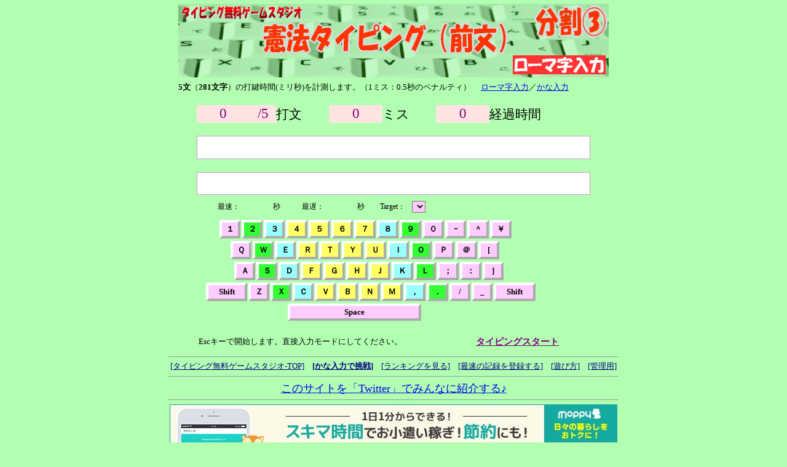

--- FILE ---
content_type: text/html
request_url: http://typing1.net/k00c/roma/type.cgi
body_size: 33816
content:
<!DOCTYPE HTML PUBLIC "-//W3C//DTD HTML 4.01 Transitional//EN">
<HTML>
<HEAD>
<META http-equiv="Content-Type" content="text/html; charset=Shift_JIS">
<META http-equiv="Content-Style-Type" content="text/css">
<META http-equiv="Content-Style-Type" content="text/javascript">
<META name="keywords" content="タイピング,無料,ゲーム,憲法タイピング（前文）分割③,ローマ字入力">
<META name="description" content="無料タイピングゲーム「憲法タイピング（前文）分割③」で遊んで、記録をツイッター（Twitter）でつぶやこう！">
<TITLE>憲法タイピング（前文）分割③｜ローマ字入力</TITLE>
<STYLE type="text/css">
<!--
BODY {font-size:10pt;
      margin: 0px;
      padding: 0px;
      background-color:#b2ffb2;
      background-image:url(); }
TD.count {font-size:17pt;
          text-align:center;
          background-color:#ffe4e1;
          color:#800080;}
TD.countlabel {font-size:16pt;
               vertical-align:bottom;}
TD.comment {font-size:10pt;}
TD.text1 {background-color:#ffffff;
          font-size:15pt;
          color:#000000;
          font-weight:bold;
          font-family:"ＭＳ Ｐゴシック";
          line-height:150%;
          vertical-align:top;
          height:auto;
          border: solid 1px #cc99cc;}
TD.text2 {background-color:#ffffff;
          color:#000099;
          font-size:17pt;
          font-family:"ＭＳ ゴシック";
          line-height:130%;
          border: solid 1px #cc99cc;}
FONT.typemarker {color:#000099;
                 border-top:solid 0px #ffdab6;
                 border-left:solid 0px #ffdab6;
                 border-right:solid 0px #ffdab6;
                 border-bottom:solid 2px #0000ff;}
TD.key1 {text-align:center;
         font-weight:bold;
         border:4px outset #ffffff;}
TD.key2 {text-align:center;
         font-weight:bold;
         border:4px outset #ffffff;}
TD.key3 {text-align:center;
         font-weight:bold;
         border:4px outset #ffffff;}
TD.key4 {text-align:center;
         font-weight:bold;
         border:4px outset #ffffff;}
A.start {color:#800080;
         font-weight:bold;
         font-size:11pt;}
A.start:hover {font-weight:bold;
               color:#ffffff;}
A.link {font-size:10pt;
        color:#000080;}
A.link:hover {font-size:10pt;
              color:#9999ff;}
.font10 {font-size:10pt;}
.font9 {font-size:9pt;}
SELECT {background-color:#ffccff;}
-->
</STYLE>
<BGSOUND src="" id="errsound">
<BGSOUND src="" loop="infinite" id="music">
<SCRIPT type="text/javascript">
<!--
var text2endcolor = "#cccccc";
var text2esize = "17pt";
var text2ksize = "14pt";
var text2eweight = "normal";
var text2kweight = "bold";
var text1endcolor = "#bbbbbb";
var text1typeend = 1;
var typemisscolor = "#000099";
var optionflg = 0;
var playtime = 1;
var example = 5;
var sort = 1;
var scroll_e = 43;
var scroll_k = 30;
var scl_e = 17;
var scl_k = 12;
var scroll_nn = 30; // ネスケだけの特殊パラメータ
var demerit = 500;
var toppath = "http://typing1.net/";
var viewflg = 0;
var ji = 0;
var hu = 0;
var ti = 0;
var si = 0;
var tu = 0;
var nn = 0;
var sya = 0;
var tya = 0;
var misssound = 0;
var backsound = 0;
var keyboardflg = 1;
var key1col = "#ffff66";
var key2col = "#99ffff";
var key3col = "#33ff33";
var key4col = "#ffccff";
var errpath = "./err.wav";
var musicpath = "";
var guidecolor = "#ff6600";
var text2col = "#000099"; // ミスタイプ以後の文字全てに色をつける用
//=======================================================================
// 打鍵トレーナー タイピングプログラム(2006/5/4)
//
// Copyright(C) 2002-2006 Mura's…
// http://www.purasusikou.jp/muras/
//  
// 本プログラムはフリーソフトとして配布していますが
// 著作権は放棄していません。
// 著作権表示(リンクを含む)は削除しないでください。
//
// このソフトを使用することによるいかなる損害も作者は
// 一切責任を負いません。
//--------------------------------------------------------------------------------------
// 打鍵トレーナー・改Ⅱ (editver 1.02　差分ファイル：その１)
//
// Edit: バクスイ
// 爆睡への道  http://bakusui.s54.xrea.com/
//
// 本プログラムは打鍵トレーナー ver1.27を改造したものです。
// 改造版に関する質問は改造者であるバクスイにするよう
// お願いします。
// また、このスクリプトを利用する方は Mura's… の利用規定
// (http://www.purasusikou.jp/muras/cgisoft/userule.html)
// を必ず読んでください。
// 改造版はこれに準ずるものとします。
//=======================================================================

//----------------- 変数(変更不可)
var stcountNum = 3;  // カウントダウン用数字
var text_pos = 0;    // 現在の文位置インデックス
var str_posk = 0;    // 現在の文字位置インデックス(ひらがな)
var str_posa = 0;    // 現在の文字位置インデックス(例文)
var str_pose = 0;    // 現在の文字位置インデックス(ローマ字)
var textlength;      // 文字列の長さを格納
var timerID1;        // カウントダウン用タイマー変数
var timerID2;        // 残り時間用タイマー変数
var startflg = false;// 開始したかどうかのフラグ
var agreeflg;        // 一致するかどうかのフラグ
var strbuf = "";     // 入力文字格納バッファ
var dakencount = 0;  // 打鍵数
var misscount = 0;   // ミス数
var timecount;       // 残り時間（ミリ秒）
var starttime;       // 始まりの時間
var max = 0;         // 打鍵Max
var maxmiss = 0;     // 打鍵Max時のミス数
var min = 0;         // 打鍵Min
var minmiss = 0;     // 打鍵Min時のミス数
var softflg = 5;     // ブラウザ判別 IE:0 NN:1(初期値5でOK)
var search_str = new Array(18);       // 入力文字例格納配列
var view_text = new Array(example);   // 表示用テキスト(メイン)
var advance_text = new Array(example);// 進行用テキスト(メイン用)
var input_textk = new Array(example); // 表示用テキスト(ひらがな)
var input_texte;                      // 表示用テキスト一時格納(ローマ字)
var keyguide = "key4";// キーIDの一時バッファ
var keypress = "key1";//
var weakbuf = "";	  // ミス文字格納バッファ
var nowtime;
var timesub;
var english_pos;
var english_len;
var kana_pos;
//-- setInputStr用
var eword;
var subtext;
var exflg;
var err;
//-- setText用
var stno_e;
var stno_k;
//-- ミスタイプ以後の文字全てに色をつける用
var iro = 0;
//-- カウントアップ用
var timekekka = 0;
var end = 0;
var dakencount2 =0;
var timeseisuu = 0;
var timesyousuu = 0;

//===================
// データ登録画面へ
//===================
function dataTrans(){
    if(startflg){return;}
    if(min == 0){alert("登録できるデータがありません");return;}
    document.form1.para0.value = min;
    document.form1.para1.value = minmiss;
    document.form1.para99.value = dakencount2;
    document.form1.submit();
}
//==================
//   入力文作成
//==================
function sortText(){
    var sentencemax = 0;
    while(view_base[sentencemax] != ""){sentencemax++;}
    var subNum = sentencemax;
    var index1 = 0;
    for(i=0; i<example; i++){
        if(sort == 0){ // ランダム
            index1 = Math.floor(Math.random()*subNum);
            view_text[i] = view_base[index1];
            input_textk[i] = input_base[index1];
            if(text1typeend == 1){ advance_text[i] = advance_base[index1]; }

            for(k=index1; k<sentencemax-1; k++){
                view_base[k] = view_base[k+1];
                input_base[k] = input_base[k+1];
                if(text1typeend == 1){ advance_base[k] = advance_base[k+1]; }
            }
            view_base[sentencemax-1] = view_text[i];
            input_base[sentencemax-1] = input_textk[i];
            if(text1typeend == 1){ advance_base[sentencemax-1] = advance_text[i]; }

            if(--subNum <= 0){
                subNum = sentencemax;
            }
        }else{ // 順番
            view_text[i] = view_base[index1];
            input_textk[i] = input_base[index1];
            if(text1typeend == 1){ advance_text[i] = advance_base[index1]; }
            if(++index1 >= sentencemax){index1 = 0;}
        }
    }
}
//========================
// キーボード表示全クリヤ
//========================
function keyAllClear(){
    keyAllSub("key1", 4);keyAllSub("key2", 3);keyAllSub("key3", 2);keyAllSub("key4", 1);keyAllSub("key5", 1);keyAllSub("key6", 1);
    keyAllSub("key7", 1);keyAllSub("key8", 2);keyAllSub("key9", 3);keyAllSub("key10", 4);keyAllSub("key11", 4);keyAllSub("key12", 4);
    keyAllSub("key13", 4);keyAllSub("key14", 4);keyAllSub("key15", 3);keyAllSub("key16", 2);keyAllSub("key17", 1);keyAllSub("key18", 1);
    keyAllSub("key19", 1);keyAllSub("key20", 1);keyAllSub("key21", 2);keyAllSub("key22", 3);keyAllSub("key23", 4);keyAllSub("key24", 4);
    keyAllSub("key25", 4);keyAllSub("key26", 4);keyAllSub("key27", 3);keyAllSub("key28", 2);keyAllSub("key29", 1);keyAllSub("key30", 1);
    keyAllSub("key31", 1);keyAllSub("key32", 1);keyAllSub("key33", 2);keyAllSub("key34", 3);keyAllSub("key35", 4);keyAllSub("key36", 4);
    keyAllSub("key37", 4);keyAllSub("key38", 4);keyAllSub("key39", 4);keyAllSub("key40", 3);keyAllSub("key41", 2);keyAllSub("key42", 1);
    keyAllSub("key43", 1);keyAllSub("key44", 1);keyAllSub("key45", 1);keyAllSub("key46", 2);keyAllSub("key47", 3);keyAllSub("key48", 4);
    keyAllSub("key49", 4);keyAllSub("key50", 4);keyAllSub("key51", 4);
}
function keyAllSub(id, colindex){
    if(softflg == 0){
        if(colindex == 1){document.getElementById(id).style.backgroundColor = key1col;}
        else if(colindex == 2){document.getElementById(id).style.backgroundColor = key2col;}
        else if(colindex == 3){document.getElementById(id).style.backgroundColor = key3col;}
        else if(colindex == 4){document.getElementById(id).style.backgroundColor = key4col;}
    }else{
        if(colindex == 1){document.getElementById(id).style.backgroundColor = key1col;}
        if(colindex == 2){document.getElementById(id).style.backgroundColor = key2col;}
        if(colindex == 3){document.getElementById(id).style.backgroundColor = key3col;}
        if(colindex == 4){document.getElementById(id).style.backgroundColor = key4col;}
    }
}
//========================
// キーボードガイドクリヤ
//========================
function keyApointClear(id){
    if(id=="key4" || id=="key5" || id=="key6" || id=="key7" || id=="key17" || id=="key18" || id=="key19" || id=="key20" || id=="key29" ||
       id=="key30" || id=="key31" || id=="key32" || id=="key42" || id=="key43" || id=="key44" || id=="key45"){keyAllSub(id, 1);}
    if(id=="key3" || id=="key8" || id=="key16" || id=="key21" || id=="key28" || id=="key33" || id=="key41" || id=="key46"){keyAllSub(id, 2);}
    if(id=="key2" || id=="key9" || id=="key15" || id=="key22" || id=="key27" || id=="key34" || id=="key40" || id=="key47"){keyAllSub(id, 3);}
    if(id=="key1" || id=="key10" || id=="key11" || id=="key12" || id=="key13" || id=="key14" || id=="key23" || id=="key24" || id=="key25" ||
       id=="key26" || id=="key35" || id=="key36" || id=="key37" || id=="key39" || id=="key48" || id=="key49" || id=="key51"){keyAllSub(id, 4);}
    keyAllSub("key38", 4); // 左右シフトクリヤ
    keyAllSub("key50", 4); //
}
function keyPressClear(id){
    if(softflg == 0){
        document.getElementById(id).style.borderStyle="outset";
    }else{
        document.getElementById(id).style.borderStyle="outset";
    }
}

//=========================
// ソフトキーボードに表示
//=========================
function setKeyboard(key){
    keyApointClear(keyguide); // 前回表示のキーガイドクリヤ
    for(i=0; i<138; i++){
        if(id[i][0] == key){
            keyguide = id[i][1];
            if(softflg == 0){document.getElementById(id[i][1]).style.backgroundColor = guidecolor;}
            else{document.getElementById(id[i][1]).style.backgroundColor = guidecolor;}
            if(id[i][2] != ""){
                if(softflg == 0){
                    document.getElementById("key38").style.backgroundColor = guidecolor;
                    document.getElementById("key50").style.backgroundColor = guidecolor;
                }else{
                    document.getElementById("key38").style.backgroundColor = guidecolor;
                    document.getElementById("key50").style.backgroundColor = guidecolor;
                }
            }
            break;
        }
    }
}
//========================
//   押したキーを表示
//========================
function showKeyPress(key){
    keyPressClear(keypress);
    for(i=0; i<138; i++){
        if(id[i][0] == key){
            if(softflg == 0){document.all(id[i][1]).style.borderStyle = "solid";}
            else{document.getElementById(id[i][1]).style.borderStyle = "solid";}
            keypress = id[i][1];
            break;
        }
    }
}
//==========================
//    ローマ字入力文作成
//==========================
function setInputStr(){
    if(example == text_pos){typeEnd();return false;}
    if(text_pos > example){alert("問題文不足エラー");return false;}
    eword = "";
    exflg;
    err = 0;
    subtext = input_textk[text_pos];

    while(subtext != ""){
        if(++err > 700){alert("ローマ字変換エラー：（" + subtext + "）\n\nタイピング文を確認してください");return false;}
        textlength = subtext.length;  
        exflg = false;

        if(subtext.charAt(0) == "ん" || subtext.charAt(0) == "ン"){ // 一文字目が「ん」
            if(textlength >= 3){
                for(k=0; k<232; k++){
                    if(subtext.substr(0,3) == stnex[k][0]){
                        eword += stnex[k][1];
                        subtext = subtext.substr(3, textlength-3);
                        exflg = true;
                        break;
                    }
                }
            }
            if(!exflg && textlength >= 2){
                for(k=0; k<136; k++){
                    if(subtext.substr(0,2) == stn[k][0]){
                        eword += stn[k][1];
                        subtext = subtext.substr(2, textlength-2);
                        exflg = true;
                        break;
                    }
                }
            }
            if(!exflg){
                eword += "nn";
                subtext = subtext.substr(1, textlength-1);
            }

        }else if(subtext.charAt(0) == "っ" || subtext.charAt(0) == "ッ"){ // 一文字目が「っ」
            if(textlength >= 3){
                for(k=0; k<234; k++){
                    if(subtext.substr(0,3) == sttex[k][0]){
                        eword += sttex[k][1];
                        subtext = subtext.substr(3, textlength-3);
                        exflg = true;
                        break;
                    }
                }
            }
            if(!exflg && textlength >= 2){
                for(k=0; k<144; k++){
                    if(subtext.substr(0,2) == stt[k][0]){
                        eword += stt[k][1];
                        subtext = subtext.substr(2, textlength-2);
                        exflg = true;
                        break;
                    }
                }
            }
            if(!exflg){
                eword += "ltu";
                subtext = subtext.substr(1, textlength-1);
            }

        }else{ // その他
            if(textlength >= 2){
                for(k=0; k<244; k++){
                    if(subtext.substr(0,2) == stex[k][0]){
                        eword += stex[k][1];
                        subtext = subtext.substr(2, textlength-2);
                        exflg = true;
                        break;
                    }
                }
            }
            if(!exflg){
                for(k=0; k<302; k++){
                    if(subtext.substr(0,1) == st[k][0]){
                        if(viewflg == 1){
                            // 全角半角で形が変わる文字補正
                            if(st[k][0] == "ー"){eword += "ー";}
                            else if(st[k][0] == "＾"){eword += "＾";}else if(st[k][0] == "￥"){eword += "￥";}
                            else if(st[k][0] == "！"){eword += "！";}else if(st[k][0] == "”"){eword += "”";}
                            else if(st[k][0] == "＃"){eword += "＃";}else if(st[k][0] == "＄"){eword += "＄";}
                            else if(st[k][0] == "％"){eword += "％";}else if(st[k][0] == "＆"){eword += "＆";}
                            else if(st[k][0] == "’"){eword += "’";}else if(st[k][0] == "（"){eword += "（";}
                            else if(st[k][0] == "）"){eword += "）";}else if(st[k][0] == "＝"){eword += "＝";}
                            else if(st[k][0] == "～"){eword += "～";}else if(st[k][0] == "｜"){eword += "｜";}
                            else if(st[k][0] == "‘"){eword += "‘";}else if(st[k][0] == "＠"){eword += "＠";}
                            else if(st[k][0] == "｛"){eword += "｛";}else if(st[k][0] == "「"){eword += "「";}
                            else if(st[k][0] == "；"){eword += "；";}else if(st[k][0] == "＋"){eword += "＋";}
                            else if(st[k][0] == "："){eword += "：";}else if(st[k][0] == "＊"){eword += "＊";}
                            else if(st[k][0] == "」"){eword += "」";}else if(st[k][0] == "｝"){eword += "｝";}
                            else if(st[k][0] == "、"){eword += "、";}else if(st[k][0] == "＜"){eword += "＜";}
                            else if(st[k][0] == "。"){eword += "。";}else if(st[k][0] == "＞"){eword += "＞";}
                            else if(st[k][0] == "・"){eword += "・";}else if(st[k][0] == "？"){eword += "？";}
                            else if(st[k][0] == "＿"){eword += "＿";}else if(st[k][0] == "　"){eword += "　";}
                            else if(st[k][0] == "１"){eword += "１";}else if(st[k][0] == "２"){eword += "２";}
                            else if(st[k][0] == "３"){eword += "３";}else if(st[k][0] == "４"){eword += "４";}
                            else if(st[k][0] == "５"){eword += "５";}else if(st[k][0] == "６"){eword += "６";}
                            else if(st[k][0] == "７"){eword += "７";}else if(st[k][0] == "８"){eword += "８";}
                            else if(st[k][0] == "９"){eword += "９";}else if(st[k][0] == "０"){eword += "０";}else{eword += st[k][1];}
                        }else{
                            if(st[k][0] == " " || st[k][0] == "　"){eword += "_";}else{eword += st[k][1];}
                        }
                        subtext = subtext.substr(1, textlength-1);
                        exflg = true;
                        break;
                    }
                }
            }
        }
    }
    input_texte = eword;
    return true;
}
//=========================
//    現在の状態を表示
//=========================
function setText(flg){

    // 基本文表示
	if(softflg == 0){
		if(text1typeend == 1){
			document.getElementById("text1").innerHTML = '<FONT color="' + text1endcolor + '">' +
												 view_text[text_pos].substr(0, str_posa) + '</FONT>' + view_text[text_pos].substr(str_posa);
		}else{
			document.getElementById("text1").innerHTML = view_text[text_pos];
		}
	}else{
        if(text1typeend == 1){
			document.getElementById("text1").innerHTML = '<FONT color="' + text1endcolor + '">' +
												 view_text[text_pos].substr(0, str_posa) + '</FONT>' + view_text[text_pos].substr(str_posa);
//            document.getElementById("text1").innerHTML = view_text[text_pos];
        }else{
            document.getElementById("text1").innerHTML = view_text[text_pos];
        }
	}

    // ローマ字
    if(viewflg == 0){
        textlength = input_texte.length;
        if(str_pose > scl_e && textlength > scroll_e){
            stno_e = str_pose - scl_e;
        }else{
            stno_e = 0;
        }
        if(softflg == 0){
            document.all("text2").innerHTML = '<FONT color="' + text2endcolor + '">' + input_texte.substr(stno_e, str_pose-stno_e).toUpperCase() +
                                              '</FONT><FONT class="typemarker" id="typemark">' + input_texte.substr(str_pose, 1).toUpperCase() +
                                              '</FONT>' + input_texte.substr(str_pose+1, scroll_e-str_pose+stno_e).toUpperCase();
            if(!flg || iro==1){document.all("text2").style.color=typemisscolor;document.all("typemark").style.color=typemisscolor;}
		}else{
            document.getElementById("text2").innerHTML = '<FONT color="' + text2endcolor + '">' + input_texte.substr(stno_e, str_pose-stno_e).toUpperCase() +
                                                         '</FONT><FONT id="typemark" class="typemarker">' + input_texte.substr(str_pose, 1).toUpperCase() +
                                                         '</FONT>' + input_texte.substr(str_pose+1, scroll_e-str_pose+stno_e).toUpperCase();
            if(!flg || iro==1){document.getElementById("text2").style.color=typemisscolor;document.getElementById("typemark").style.color=typemisscolor;}
        }
    // かな
    }else{
        textlength = input_textk[text_pos].length;
        if(str_posk > scl_k && textlength > scroll_k){
            stno_k = str_posk - scl_k;
        }else{
            stno_k = 0;
        }
        if(softflg == 0){
            document.all("text2").innerHTML = '<FONT color="' + text2endcolor + '">' + input_textk[text_pos].substr(stno_k, str_posk-stno_k) +
                                              '</FONT><FONT class="typemarker" id="typemark">' + input_textk[text_pos].substr(str_posk, 1) +
                                              '</FONT>' + input_textk[text_pos].substr(str_posk+1, scroll_k-str_posk+stno_k);
            if(!flg || iro==1){document.all("text2").style.color=typemisscolor;document.all("typemark").style.color=typemisscolor;}
        }else{
            document.getElementById("text2").innerHTML = '<FONT color="' + text2endcolor + '">' + input_textk[text_pos].substr(stno_k, str_posk-stno_k) +
                                                         '</FONT><FONT class="typemarker" id="typemark">' + input_textk[text_pos].substr(str_posk, 1) +
                                                         '</FONT>' + input_textk[text_pos].substr(str_posk+1, scroll_k-str_posk+stno_k);
            if(!flg || iro==1){document.getElementById("text2").style.color=typemisscolor;document.getElementById("typemark").style.color=typemisscolor;}
        }
    }
    if(keyboardflg == 1){setKeyboard(input_texte.charAt(str_pose));}
}
//==========================
//  入力文字例配列への格納
//==========================
function setSearchStr(){
    for(i=0; i<18; i++){search_str[i] = "";}
    var restword = input_textk[text_pos].length - str_posk;
    exflg = false;

    if(input_textk[text_pos].charAt(str_posk) == "ん" || input_textk[text_pos].charAt(str_posk) == "ン"){ // 一文字目が「ん」
        if(restword >= 3){
            subtext = input_textk[text_pos].substr(str_posk,3);
            for(i=0; i<232; i++){
                if(subtext == stnex[i][0]){
                    for(k=0; k<6; k++){
                        search_str[k] = stnex[i][k+1];
                    }
                    exflg = true;
                    break;
                }
            }
        }
        if(!exflg && restword >= 2){
            subtext = input_textk[text_pos].substr(str_posk,2);
            for(i=0; i<136; i++){
                if(subtext == stn[i][0]){
                    for(k=6; k<14; k++){
                        search_str[k] = stn[i][k-5];
                    }
                    exflg = true;
                    break;
                }
            }
        }
        if(!exflg){
            search_str[14] = "nn";
            search_str[15] = "xn";
        }

    }else if(input_textk[text_pos].charAt(str_posk) == "っ" || input_textk[text_pos].charAt(str_posk) == "ッ"){ // 一文字目が「っ」
        if(restword >= 3){
            subtext = input_textk[text_pos].substr(str_posk,3);
            for(i=0; i<234; i++){
                if(subtext == sttex[i][0]){
                    for(k=0; k<6; k++){
                        search_str[k] = sttex[i][k+1];
                    }
                    exflg = true;
                    break;
                }
            }
        }
        if(!exflg && restword >= 2){
            subtext = input_textk[text_pos].substr(str_posk,2);
            for(i=0; i<144; i++){
                if(subtext == stt[i][0]){
                    for(k=6; k<11; k++){
                        search_str[k] = stt[i][k-5];
                    }
                    exflg = true;
                    break;
                }
            }
        }
        if(!exflg){
            search_str[14] = "ltu";
            search_str[15] = "xtu";
            search_str[16] = "ltsu";
        }

    }else{ // その他
        if(restword >= 2){
            subtext = input_textk[text_pos].substr(str_posk,2);
            for(i=0; i<stex.length; i++){
                if(subtext == stex[i][0]){
                    for(k=6; k<11; k++){
                        search_str[k] = stex[i][k-5];
                    }
                    exflg = true;
                    break;
                }
            }
        }
        if(!exflg){
            subtext = input_textk[text_pos].substr(str_posk,1);
            for(i=0; i<st.length; i++){
                if(subtext == st[i][0]){
                    for(k=14; k<18; k++){
                        search_str[k] = st[i][k-13];
                    }
                }
            }
        }
    }
    kana_pos = 0;
    english_pos = str_pose;// 検索配列のローマ表示テキストにおける先頭文字位置
    for(i=0; i<18; i++){   // 検索文字配列
        if(search_str[i] != ""){
            english_len = search_str[i].length;
            break;
        }
    }
}
//=========================
//     カウントダウン
//=========================
function countDown(){
    if(--stcountNum < 0){
        setSearchStr();
        startflg = true;
        nowtime = new Date();
        starttime = nowtime.getTime();
        timeStart();
        setText(true);
        showCount();
    }else{
        if(softflg == 0){
            document.getElementById("daken").innerHTML = stcountNum + 1;
            document.getElementById("miss").innerHTML = stcountNum + 1;
            document.getElementById("time").innerHTML = stcountNum + 1;
        }else{
            document.getElementById("daken").innerHTML = stcountNum + 1;
            document.getElementById("miss").innerHTML = stcountNum + 1;
            document.getElementById("time").innerHTML = stcountNum + 1;
        }
        timerID1 = setTimeout("countDown()", 1000);
    }
}
//===================
//   各種設定処理
//===================
function setJI(no){
    ji = no;
    setAllOption();
    if(ji != 0){
        st[64][1]="zi";st[64][2]="ji"; st[145][1]="zi";st[145][2]="ji";
        stex[33][1]="zyi";stex[33][2]="jyi"; stex[155][1]="zyi";stex[155][2]="jyi";
        stt[53][1]="zzi";stt[53][2]="jji"; stt[125][1]="zzi";stt[125][2]="jji";
        sttex[33][1]="zzyi";sttex[33][2]="jjyi"; sttex[150][1]="zzyi";sttex[150][2]="jjyi";
        stn[49][1]="nnzi";stn[49][2]="nnji";stn[49][5]="nzi";stn[49][6]="nji";
        stn[117][1]="nnzi";stn[117][2]="nnji";stn[117][5]="nzi";stn[117][6]="nji";
        stnex[32][1]="nnzyi";stnex[32][2]="nnjyi";stnex[32][4]="nzyi";stnex[32][5]="njyi";
        stnex[148][1]="nnzyi";stnex[148][2]="nnjyi";stnex[148][4]="nzyi";stnex[148][5]="njyi";
        if(nn == 1){
            stn[49][1]="nzi";stn[49][2]="nji";stn[49][5]="nnzi";stn[49][6]="nnji";
            stn[117][1]="nzi";stn[117][2]="nji";stn[117][5]="nnzi";stn[117][6]="nnji";
            stnex[32][1]="nzyi";stnex[32][2]="njyi";stnex[32][4]="nnzyi";stnex[32][5]="nnjyi";
            stnex[148][1]="nzyi";stnex[148][2]="njyi";stnex[148][4]="nnzyi";stnex[148][5]="nnjyi";
        }
    }else{
        st[64][1]="ji";st[64][2]="zi"; st[145][1]="ji";st[145][2]="zi";
        stex[33][1]="jyi";stex[33][2]="zyi"; stex[155][1]="jyi";stex[155][2]="zyi";
        stt[53][1]="jji";stt[53][2]="zzi"; stt[125][1]="jji";stt[125][2]="zzi";
        sttex[33][1]="jjyi";sttex[33][2]="zzyi"; sttex[150][1]="jjyi";sttex[150][2]="zzyi";
        stn[49][1]="nnji";stn[49][2]="nnzi";stn[49][5]="nji";stn[49][6]="nzi";
        stn[117][1]="nnji";stn[117][2]="nnzi";stn[117][5]="nji";stn[117][6]="nzi";
        stnex[32][1]="nnjyi";stnex[32][2]="nnzyi";stnex[32][4]="njyi";stnex[32][5]="nzyi";
        stnex[148][1]="nnjyi";stnex[148][2]="nnzyi";stnex[148][4]="njyi";stnex[148][5]="nzyi";
        if(nn == 1){
            stn[49][1]="nji";stn[49][2]="nzi";stn[49][5]="nnji";stn[49][6]="nnzi";
            stn[117][1]="nji";stn[117][2]="nzi";stn[117][5]="nnji";stn[117][6]="nnzi";
            stnex[32][1]="njyi";stnex[32][2]="nzyi";stnex[32][4]="nnjyi";stnex[32][5]="nnzyi";
            stnex[148][1]="njyi";stnex[148][2]="nzyi";stnex[148][4]="nnjyi";stnex[148][5]="nnzyi";
        }
    }
}
function setHU(no){
    hu = no;
    setAllOption();
    if(hu != 0){
        st[27][1]="fu";st[27][2]="hu"; st[110][1]="fu";st[110][2]="hu";
        stt[17][1]="ffu";stt[17][2]="hhu"; stt[89][1]="ffu";stt[89][2]="hhu";
        stn[17][1]="nnfu";stn[17][2]="nnhu";stn[17][5]="nfu";stn[17][6]="nhu";
        stn[85][1]="nnfu";stn[85][2]="nnhu";stn[85][5]="nfu";stn[85][6]="nhu";
        if(nn == 1){
            stn[17][1]="nfu";stn[17][2]="nhu";stn[17][5]="nnfu";stn[17][6]="nnhu";
            stn[85][1]="nfu";stn[85][2]="nhu";stn[85][5]="nnfu";stn[85][6]="nnhu";
        }
    }else{
        st[27][1]="hu";st[27][2]="fu"; st[110][1]="hu";st[110][2]="fu";
        stt[17][1]="hhu";stt[17][2]="ffu"; stt[89][1]="hhu";stt[89][2]="ffu";
        stn[17][1]="nnhu";stn[17][2]="nnfu";stn[17][5]="nhu";stn[17][6]="nfu";
        stn[85][1]="nnhu";stn[85][2]="nnfu";stn[85][5]="nhu";stn[85][6]="nfu";
        if(nn == 1){
            stn[17][1]="nhu";stn[17][2]="nfu";stn[17][5]="nnhu";stn[17][6]="nnfu";
            stn[85][1]="nhu";stn[85][2]="nfu";stn[85][5]="nnhu";stn[85][6]="nnfu";
        }
    }
}
function setTI(no){
    ti = no;
    setAllOption();
    if(ti != 0){
        st[16][1]="chi";st[16][2]="ti"; st[99][1]="chi";st[99][2]="ti";
        stex[43][1]="cyi";stex[43][2]="tyi";stex[43][3]="chili";stex[43][4]="tili"; stex[165][1]="cyi";stex[165][2]="tyi";stex[165][3]="chili";stex[165][4]="tili";
        stt[11][1]="cchi";stt[11][2]="tti";stt[11][3]="ltuchi";stt[11][4]="ltuti"; stt[83][1]="cchi";stt[83][2]="tti";stt[83][3]="ltuchi";stt[83][4]="ltuti";
        sttex[43][1]="ccyi";sttex[43][2]="ttyi";sttex[43][3]="ltucyi";sttex[43][4]="ltutyi"; sttex[160][1]="ccyi";sttex[160][2]="ttyi";sttex[160][3]="ltucyi";sttex[160][4]="ltutyi";
        stn[11][1]="nnchi";stn[11][2]="nnti";stn[11][5]="nchi";stn[11][6]="nti";
        stn[79][1]="nnchi";stn[79][2]="nnti";stn[79][5]="nchi";stn[79][6]="nti";
        stnex[42][1]="nncyi";stnex[42][2]="nntyi";stnex[42][4]="ncyi";stnex[42][5]="ntyi";
        stnex[158][1]="nncyi";stnex[158][2]="nntyi";stnex[158][4]="ncyi";stnex[158][5]="ntyi";
        if(nn == 1){
            stn[11][1]="nchi";stn[11][2]="nti";stn[11][5]="nnchi";stn[11][6]="nnti";
            stn[79][1]="nchi";stn[79][2]="nti";stn[79][5]="nnchi";stn[79][6]="nnti";
            stnex[42][1]="ncyi";stnex[42][2]="ntyi";stnex[42][4]="nncyi";stnex[42][5]="nntyi";
            stnex[158][1]="ncyi";stnex[158][2]="ntyi";stnex[158][4]="nncyi";stnex[158][5]="nntyi";
        }
    }else{
        st[16][1]="ti";st[16][2]="chi"; st[99][1]="ti";st[99][2]="chi";
        stex[43][1]="tyi";stex[43][2]="cyi";stex[43][3]="tili";stex[43][4]="chili"; stex[165][1]="tyi";stex[165][2]="cyi";stex[165][3]="tili";stex[165][4]="chili";
        stt[11][1]="tti";stt[11][2]="cchi";stt[11][3]="ltuti";stt[11][4]="ltuchi"; stt[83][1]="tti";stt[83][2]="cchi";stt[83][3]="ltuti";stt[83][4]="ltuchi";
        sttex[43][1]="ttyi";sttex[43][2]="ccyi";sttex[43][3]="ltutyi";sttex[43][4]="ltucyi"; sttex[160][1]="ttyi";sttex[160][2]="ccyi";sttex[160][3]="ltutyi";sttex[160][4]="ltucyi";
        stn[11][1]="nnti";stn[11][2]="nnchi";stn[11][5]="nti";stn[11][6]="nchi";
        stn[79][1]="nnti";stn[79][2]="nnchi";stn[79][5]="nti";stn[79][6]="nchi";
        stnex[42][1]="nntyi";stnex[42][2]="nncyi";stnex[42][4]="ntyi";stnex[42][5]="ncyi";
        stnex[158][1]="nntyi";stnex[158][2]="nncyi";stnex[158][4]="ntyi";stnex[158][5]="ncyi";
        if(nn == 1){
            stn[11][1]="nti";stn[11][2]="nchi";stn[11][5]="nnti";stn[11][6]="nnchi";
            stn[79][1]="nti";stn[79][2]="nchi";stn[79][5]="nnti";stn[79][6]="nnchi";
            stnex[42][1]="ntyi";stnex[42][2]="ncyi";stnex[42][4]="nntyi";stnex[42][5]="nncyi";
            stnex[158][1]="ntyi";stnex[158][2]="ncyi";stnex[158][4]="nntyi";stnex[158][5]="nncyi";
        }
    }
}
function setSI(no){
    si = no;
    setAllOption();
    if(si != 0){
        st[11][1]="shi";st[11][2]="si";st[11][3]="ci"; st[94][1]="shi";st[94][2]="si";st[94][3]="ci";
        stt[6][1]="sshi";stt[6][2]="ssi";stt[6][3]="cci";stt[6][4]="ltushi";stt[6][5]="ltusi"; stt[78][1]="sshi";stt[78][2]="ssi";stt[78][3]="cci";stt[78][4]="ltushi";stt[78][5]="ltusi";
        stn[6][1]="nnshi";stn[6][2]="nnsi";stn[6][3]="nnci";stn[6][5]="nshi";stn[6][6]="nsi";stn[6][7]="nci";
        stn[74][1]="nnshi";stn[74][2]="nnsi";stn[74][3]="nnci";stn[74][5]="nshi";stn[74][6]="nsi";stn[74][7]="nci";
        if(nn == 1){
            stn[6][1]="nshi";stn[6][2]="nsi";stn[6][3]="nci";stn[6][5]="nnshi";stn[6][6]="nnsi";stn[6][7]="nnci";
            stn[74][1]="nshi";stn[74][2]="nsi";stn[74][3]="nci";stn[74][5]="nnshi";stn[74][6]="nnsi";stn[74][7]="nnci";
        }
    }else{
        st[11][1]="si";st[11][2]="shi";st[11][3]="ci"; st[94][1]="si";st[94][2]="shi";st[94][3]="ci";
        stt[6][1]="ssi";stt[6][2]="sshi";stt[6][3]="cci";stt[6][4]="ltusi";stt[6][5]="ltushi"; stt[78][1]="ssi";stt[78][2]="sshi";stt[78][3]="cci";stt[78][4]="ltusi";stt[78][5]="ltushi";
        stn[6][1]="nnsi";stn[6][2]="nnshi";stn[6][3]="nnci";stn[6][5]="nsi";stn[6][6]="nshi";stn[6][7]="nci";
        stn[74][1]="nnsi";stn[74][2]="nnshi";stn[74][3]="nnci";stn[74][5]="nsi";stn[74][6]="nshi";stn[74][7]="nci";
        if(nn == 1){
            stn[6][1]="nsi";stn[6][2]="nshi";stn[6][3]="nci";stn[6][5]="nnsi";stn[6][6]="nnshi";stn[6][7]="nnci";
            stn[74][1]="nsi";stn[74][2]="nshi";stn[74][3]="nci";stn[74][5]="nnsi";stn[74][6]="nnshi";stn[74][7]="nnci";
        }
    }
}
function setTU(no){
    tu = no;
    setAllOption();
    if(tu != 0){
        st[17][1]="tsu";st[17][2]="tu"; st[100][1]="tsu";st[100][2]="tu";
        stt[12][1]="ttsu";stt[12][2]="ttu";stt[12][3]="ltutsu";stt[12][4]="ltutu"; stt[12][1]="ttsu";stt[12][2]="ttu";stt[12][3]="ltutsu";stt[12][4]="ltutu";
        stn[12][1]="nntsu";stn[12][2]="nntu";stn[12][5]="ntsu";stn[12][6]="ntu";
        stn[80][1]="nntsu";stn[80][2]="nntu";stn[80][5]="ntsu";stn[80][6]="ntu";
        if(nn == 1){
            stn[12][1]="ntsu";stn[12][2]="ntu";stn[12][5]="nntsu";stn[12][6]="nntu";
            stn[80][1]="ntsu";stn[80][2]="ntu";stn[80][5]="nntsu";stn[80][6]="nntu";
        }
    }else{
        st[17][1]="tu";st[17][2]="tsu"; st[100][1]="tu";st[100][2]="tsu";
        stt[12][1]="ttu";stt[12][2]="ttsu";stt[12][3]="ltutu";stt[12][4]="ltutsu"; stt[12][1]="ttu";stt[12][2]="ttsu";stt[12][3]="ltutu";stt[12][4]="ltutsu";
        stn[12][1]="nntu";stn[12][2]="nntsu";stn[12][5]="ntu";stn[12][6]="ntsu";
        stn[80][1]="nntu";stn[80][2]="nntsu";stn[80][5]="ntu";stn[80][6]="ntsu";
        if(nn == 1){
            stn[12][1]="ntu";stn[12][2]="ntsu";stn[12][5]="nntu";stn[12][6]="nntsu";
            stn[80][1]="ntu";stn[80][2]="ntsu";stn[80][5]="nntu";stn[80][6]="nntsu";
        }
    }
}
function setNN(no){
    if(nn != no){nnSub();}
    nn = no;
    setAllOption();
}
function nnSub(){
        for(i=0; i<136; i++){
            var change = new Array(stn[i][1],stn[i][2],stn[i][3],stn[i][4]);
            for(k=1; k<=8; k++){
                if(k <= 4){
                    stn[i][k] = stn[i][k+4];
                }else{
                    stn[i][k] = change[k-5];
                }
            }
        }
        for(i=0; i<232; i++){
            var change = new Array(stnex[i][1],stnex[i][2],stnex[i][3]);
            stnex[i][1] = stnex[i][4];
            stnex[i][2] = stnex[i][5];
            stnex[i][3] = stnex[i][6];
            stnex[i][4] = change[0];
            stnex[i][5] = change[1];
            stnex[i][6] = change[2];
        }
}
function setSYA(no){
    sya = no;
    setAllOption();
    if(sya != 0){
        stex[30][1]="sha";stex[30][2]="sya"; stex[152][1]="sha";stex[152][2]="sya";
        sttex[30][1]="ssha";sttex[30][2]="ssya"; sttex[147][1]="ssha";sttex[147][2]="ssya";
        stnex[29][1]="nnsha";stnex[29][2]="nnsya";stnex[29][4]="nsha";stnex[29][5]="nsya";
        stnex[145][1]="nnsha";stnex[145][2]="nnsya";stnex[145][4]="nsha";stnex[145][5]="nsya";
        stex[31][1]="shu";stex[31][2]="syu"; stex[153][1]="shu";stex[153][2]="syu";
        sttex[31][1]="sshu";sttex[31][2]="ssyu"; sttex[148][1]="sshu";sttex[148][2]="ssyu";
        stnex[30][1]="nnshu";stnex[30][2]="nnsyu";stnex[30][4]="nshu";stnex[30][5]="nsyu";
        stnex[146][1]="nnshu";stnex[146][2]="nnsyu";stnex[146][4]="nshu";stnex[146][5]="nsyu";
        stex[29][1]="she";stex[29][2]="sye"; stex[151][1]="she";stex[151][2]="sye";
        sttex[29][1]="sshe";sttex[29][2]="ssye"; sttex[146][1]="sshe";sttex[146][2]="ssye";
        stnex[28][1]="nnshe";stnex[28][2]="nnsye";stnex[28][4]="nshe";stnex[28][5]="nsye";
        stnex[144][1]="nnshe";stnex[144][2]="nnsye";stnex[144][4]="nshe";stnex[144][5]="nsye";
        stex[32][1]="sho";stex[32][2]="syo"; stex[154][1]="sho";stex[154][2]="syo";
        sttex[32][1]="ssho";sttex[32][2]="ssyo"; sttex[149][1]="ssho";sttex[149][2]="ssyo";
        stnex[31][1]="nnsho";stnex[31][2]="nnsyo";stnex[31][4]="nsho";stnex[31][5]="nsyo";
        stnex[147][1]="nnsho";stnex[147][2]="nnsyo";stnex[147][4]="nsho";stnex[147][5]="nsyo";
        if(nn == 1){
            stnex[29][1]="nsha";stnex[29][2]="nsya";stnex[29][4]="nnsha";stnex[29][5]="nnsya";
            stnex[145][1]="nsha";stnex[145][2]="nsya";stnex[145][4]="nnsha";stnex[145][5]="nnsya";
            stnex[30][1]="nshu";stnex[30][2]="nsyu";stnex[30][4]="nnshu";stnex[30][5]="nnsyu";
            stnex[146][1]="nshu";stnex[146][2]="nsyu";stnex[146][4]="nnshu";stnex[146][5]="nnsyu";
            stnex[28][1]="nshe";stnex[28][2]="nsye";stnex[28][4]="nnshe";stnex[28][5]="nnsye";
            stnex[144][1]="nshe";stnex[144][2]="nsye";stnex[144][4]="nnshe";stnex[144][5]="nnsye";
            stnex[31][1]="nsho";stnex[31][2]="nsyo";stnex[31][4]="nnsho";stnex[31][5]="nnsyo";
            stnex[147][1]="nsho";stnex[147][2]="nsyo";stnex[147][4]="nnsho";stnex[147][5]="nnsyo";
        }
    }else{
        stex[30][1]="sya";stex[30][2]="sha"; stex[152][1]="sya";stex[152][2]="sha";
        sttex[30][1]="ssya";sttex[30][2]="ssha"; sttex[147][1]="ssya";sttex[147][2]="ssha";
        stnex[29][1]="nnsya";stnex[29][2]="nnsha";stnex[29][4]="nsya";stnex[29][5]="nsha";
        stnex[145][1]="nnsya";stnex[145][2]="nnsha";stnex[145][4]="nsya";stnex[145][5]="nsha";
        stex[31][1]="syu";stex[31][2]="shu"; stex[153][1]="syu";stex[153][2]="shu";
        sttex[31][1]="ssyu";sttex[31][2]="sshu"; sttex[148][1]="ssyu";sttex[148][2]="sshu";
        stnex[30][1]="nnsyu";stnex[30][2]="nnshu";stnex[30][4]="nsyu";stnex[30][5]="nshu";
        stnex[146][1]="nnsyu";stnex[146][2]="nnshu";stnex[146][4]="nsyu";stnex[146][5]="nshu";
        stex[29][1]="sye";stex[29][2]="she"; stex[151][1]="sye";stex[151][2]="she";
        sttex[29][1]="ssye";sttex[29][2]="sshe"; sttex[146][1]="ssye";sttex[146][2]="sshe";
        stnex[28][1]="nnsye";stnex[28][2]="nnshe";stnex[28][4]="nsye";stnex[28][5]="nshe";
        stnex[144][1]="nnsye";stnex[144][2]="nnshe";stnex[144][4]="nsye";stnex[144][5]="nshe";
        stex[32][1]="syo";stex[32][2]="sho"; stex[154][1]="syo";stex[154][2]="sho";
        sttex[32][1]="ssyo";sttex[32][2]="ssho"; sttex[149][1]="ssyo";sttex[149][2]="ssho";
        stnex[31][1]="nnsyo";stnex[31][2]="nnsho";stnex[31][4]="nsyo";stnex[31][5]="nsho";
        stnex[147][1]="nnsyo";stnex[147][2]="nnsho";stnex[147][4]="nsyo";stnex[147][5]="nsho";
        if(nn == 1){
            stnex[29][1]="nsya";stnex[29][2]="nsha";stnex[29][4]="nnsya";stnex[29][5]="nnsha";
            stnex[145][1]="nsya";stnex[145][2]="nsha";stnex[145][4]="nnsya";stnex[145][5]="nnsha";
            stnex[30][1]="nsyu";stnex[30][2]="nshu";stnex[30][4]="nnsyu";stnex[30][5]="nnshu";
            stnex[146][1]="nsyu";stnex[146][2]="nshu";stnex[146][4]="nnsyu";stnex[146][5]="nnshu";
            stnex[28][1]="nsye";stnex[28][2]="nshe";stnex[28][4]="nnsye";stnex[28][5]="nnshe";
            stnex[144][1]="nsye";stnex[144][2]="nshe";stnex[144][4]="nnsye";stnex[144][5]="nnshe";
            stnex[31][1]="nsyo";stnex[31][2]="nsho";stnex[31][4]="nnsyo";stnex[31][5]="nnsho";
            stnex[147][1]="nsyo";stnex[147][2]="nsho";stnex[147][4]="nnsyo";stnex[147][5]="nnsho";
        }
    }
}
function setTYA(no){
    tya = no;
    setAllOption();
    if(tya == 1){
        stex[45][1]="cha";stex[45][2]="cya";stex[45][3]="tya"; stex[167][1]="cha";stex[167][2]="cya";stex[167][3]="tya"
        sttex[45][1]="ccha";sttex[45][2]="ccya";sttex[45][3]="ttya";sttex[45][4]="ltucha";sttex[45][5]="ltucya";sttex[45][6]="ltutya";
        sttex[162][1]="ccha";sttex[162][2]="ccya";sttex[162][3]="ttya";sttex[162][4]="ltucha";sttex[162][5]="ltucya";sttex[162][6]="ltutya";
        stnex[44][1]="nncha";stnex[44][2]="nncya";stnex[44][3]="nntya";stnex[44][4]="ncha";stnex[44][5]="ncya";stnex[44][6]="ntya";
        stnex[160][1]="nncha";stnex[160][2]="nncya";stnex[160][3]="nntya";stnex[160][4]="ncha";stnex[160][5]="ncya";stnex[160][6]="ntya";
        stex[46][1]="chu";stex[46][2]="cyu";stex[46][3]="tyu"; stex[168][1]="chu";stex[168][2]="cyu";stex[168][3]="tyu";
        sttex[46][1]="cchu";sttex[46][2]="ccyu";sttex[46][3]="ttyu";sttex[46][4]="ltuchu";sttex[46][5]="ltucyu";sttex[46][6]="ltutyu";
        sttex[163][1]="cchu";sttex[163][2]="ccyu";sttex[163][3]="ttyu";sttex[163][4]="ltuchu";sttex[163][5]="ltucyu";sttex[163][6]="ltutyu";
        stnex[45][1]="nnchu";stnex[45][2]="nncyu";stnex[45][3]="nntyu";stnex[45][4]="nchu";stnex[45][5]="ncyu";stnex[45][6]="ntyu";
        stnex[161][1]="nnchu";stnex[161][2]="nncyu";stnex[161][3]="nntyu";stnex[161][4]="nchu";stnex[161][5]="ncyu";stnex[161][6]="ntyu";
        stex[44][1]="che";stex[44][2]="cye";stex[44][3]="tye"; stex[166][1]="che";stex[166][2]="cye";stex[166][3]="tye";
        sttex[44][1]="cche";sttex[44][2]="ccye";sttex[44][3]="ttye";sttex[44][4]="ltuche";sttex[44][5]="ltucye";sttex[44][6]="ltutye";
        sttex[161][1]="cche";sttex[161][2]="ccye";sttex[161][3]="ttye";sttex[161][4]="ltuche";sttex[161][5]="ltucye";sttex[161][6]="ltutye";
        stnex[43][1]="nnche";stnex[43][2]="nncye";stnex[43][3]="nntye";stnex[43][4]="nche";stnex[43][5]="ncye";stnex[43][6]="ntye";
        stnex[159][1]="nnche";stnex[159][2]="nncye";stnex[159][3]="nntye";stnex[159][4]="nche";stnex[159][5]="ncye";stnex[159][6]="ntye";
        stex[47][1]="cho";stex[47][2]="cyo";stex[47][3]="tyo"; stex[169][1]="cho";stex[169][2]="cyo";stex[169][3]="tyo";
        sttex[47][1]="ccho";sttex[47][2]="ccyo";sttex[47][3]="ttyo";sttex[47][4]="ltucho";sttex[47][5]="ltucyo";sttex[47][6]="ltutyo";
        sttex[164][1]="ccho";sttex[164][2]="ccyo";sttex[164][3]="ttyo";sttex[164][4]="ltucho";sttex[164][5]="ltucyo";sttex[164][6]="ltutyo";
        stnex[46][1]="nncho";stnex[46][2]="nncyo";stnex[46][3]="nntyo";stnex[46][4]="ncho";stnex[46][5]="ncyo";stnex[46][6]="ntyo";
        stnex[162][1]="nncho";stnex[162][2]="nncyo";stnex[162][3]="nntyo";stnex[162][4]="ncho";stnex[162][5]="ncyo";stnex[162][6]="ntyo";
        if(nn == 1){
            stnex[44][1]="ncha";stnex[44][2]="ncya";stnex[44][3]="ntya";stnex[44][4]="nncha";stnex[44][5]="nncya";stnex[44][6]="nntya";
            stnex[160][1]="ncha";stnex[160][2]="ncya";stnex[160][3]="ntya";stnex[160][4]="nncha";stnex[160][5]="nncya";stnex[160][6]="nntya";
            stnex[45][1]="nchu";stnex[45][2]="ncyu";stnex[45][3]="ntyu";stnex[45][4]="nnchu";stnex[45][5]="nncyu";stnex[45][6]="nntyu";
            stnex[161][1]="nchu";stnex[161][2]="ncyu";stnex[161][3]="ntyu";stnex[161][4]="nnchu";stnex[161][5]="nncyu";stnex[161][6]="nntyu";
            stnex[43][1]="nche";stnex[43][2]="ncye";stnex[43][3]="ntye";stnex[43][4]="nnche";stnex[43][5]="nncye";stnex[43][6]="nntye";
            stnex[159][1]="nche";stnex[159][2]="ncye";stnex[159][3]="ntye";stnex[159][4]="nnche";stnex[159][5]="nncye";stnex[159][6]="nntye";
            stnex[46][1]="ncho";stnex[46][2]="ncyo";stnex[46][3]="ntyo";stnex[46][4]="nncho";stnex[46][5]="nncyo";stnex[46][6]="nntyo";
            stnex[162][1]="ncho";stnex[162][2]="ncyo";stnex[162][3]="ntyo";stnex[162][4]="nncho";stnex[162][5]="nncyo";stnex[162][6]="nntyo";
        }
    }else if(tya == 2){
        stex[45][1]="cya";stex[45][2]="tya";stex[45][3]="cha"; stex[167][1]="cya";stex[167][2]="tya";stex[167][3]="cha"
        sttex[45][1]="ccya";sttex[45][2]="ttya";sttex[45][3]="ccha";sttex[45][4]="ltucya";sttex[45][5]="ltutya";sttex[45][6]="ltucha";
        sttex[162][1]="ccya";sttex[162][2]="ttya";sttex[162][3]="ccha";sttex[162][4]="ltucya";sttex[162][5]="ltutya";sttex[162][6]="ltucha";
        stnex[44][1]="nncya";stnex[44][2]="nntya";stnex[44][3]="nncha";stnex[44][4]="ncya";stnex[44][5]="ntya";stnex[44][6]="ncha";
        stnex[160][1]="nncya";stnex[160][2]="nntya";stnex[160][3]="nncha";stnex[160][4]="ncya";stnex[160][5]="ntya";stnex[160][6]="ncha";
        stex[46][1]="cyu";stex[46][2]="tyu";stex[46][3]="chu"; stex[168][1]="cyu";stex[168][2]="tyu";stex[168][3]="chu";
        sttex[46][1]="ccyu";sttex[46][2]="ttyu";sttex[46][3]="cchu";sttex[46][4]="ltucyu";sttex[46][5]="ltutyu";sttex[46][6]="ltuchu";
        sttex[163][1]="ccyu";sttex[163][2]="ttyu";sttex[163][3]="cchu";sttex[163][4]="ltucyu";sttex[163][5]="ltutyu";sttex[163][6]="ltuchu";
        stnex[45][1]="nncyu";stnex[45][2]="nntyu";stnex[45][3]="nnchu";stnex[45][4]="ncyu";stnex[45][5]="ntyu";stnex[45][6]="nchu";
        stnex[161][1]="nncyu";stnex[161][2]="nntyu";stnex[161][3]="nnchu";stnex[161][4]="ncyu";stnex[161][5]="ntyu";stnex[161][6]="nchu";
        stex[44][1]="cye";stex[44][2]="tye";stex[44][3]="che"; stex[166][1]="cye";stex[166][2]="tye";stex[166][3]="che";
        sttex[44][1]="ccye";sttex[44][2]="ttye";sttex[44][3]="cche";sttex[44][4]="ltucye";sttex[44][5]="ltutye";sttex[44][6]="ltuche";
        sttex[161][1]="ccye";sttex[161][2]="ttye";sttex[161][3]="cche";sttex[161][4]="ltucye";sttex[161][5]="ltutye";sttex[161][6]="ltuche";
        stnex[43][1]="nncye";stnex[43][2]="nntye";stnex[43][3]="nnche";stnex[43][4]="ncye";stnex[43][5]="ntye";stnex[43][6]="nche";
        stnex[159][1]="nncye";stnex[159][2]="nntye";stnex[159][3]="nnche";stnex[159][4]="ncye";stnex[159][5]="ntye";stnex[159][6]="nche";
        stex[47][1]="cyo";stex[47][2]="tyo";stex[47][3]="cho"; stex[169][1]="cyo";stex[169][2]="tyo";stex[169][3]="cho";
        sttex[47][1]="ccyo";sttex[47][2]="ttyo";sttex[47][3]="ccho";sttex[47][4]="ltucyo";sttex[47][5]="ltutyo";sttex[47][6]="ltucho";
        sttex[164][1]="ccyo";sttex[164][2]="ttyo";sttex[164][3]="ccho";sttex[164][4]="ltucyo";sttex[164][5]="ltutyo";sttex[164][6]="ltucho";
        stnex[46][1]="nncyo";stnex[46][2]="nntyo";stnex[46][3]="nncho";stnex[46][4]="ncyo";stnex[46][5]="ntyo";stnex[46][6]="ncho";
        stnex[162][1]="nncyo";stnex[162][2]="nntyo";stnex[162][3]="nncho";stnex[162][4]="ncyo";stnex[162][5]="ntyo";stnex[162][6]="ncho";
        if(nn == 1){
            stnex[44][1]="ncya";stnex[44][2]="ntya";stnex[44][3]="ncha";stnex[44][4]="nncya";stnex[44][5]="nntya";stnex[44][6]="nncha";
            stnex[160][1]="ncya";stnex[160][2]="ntya";stnex[160][3]="ncha";stnex[160][4]="nncya";stnex[160][5]="nntya";stnex[160][6]="nncha";
            stnex[45][1]="ncyu";stnex[45][2]="ntyu";stnex[45][3]="nchu";stnex[45][4]="nncyu";stnex[45][5]="nntyu";stnex[45][6]="nnchu";
            stnex[161][1]="ncyu";stnex[161][2]="ntyu";stnex[161][3]="nchu";stnex[161][4]="nncyu";stnex[161][5]="nntyu";stnex[161][6]="nnchu";
            stnex[43][1]="ncye";stnex[43][2]="ntye";stnex[43][3]="nche";stnex[43][4]="nncye";stnex[43][5]="nntye";stnex[43][6]="nnche";
            stnex[159][1]="ncye";stnex[159][2]="ntye";stnex[159][3]="nche";stnex[159][4]="nncye";stnex[159][5]="nntye";stnex[159][6]="nnche";
            stnex[46][1]="ncyo";stnex[46][2]="ntyo";stnex[46][3]="ncho";stnex[46][4]="nncyo";stnex[46][5]="nntyo";stnex[46][6]="nncho";
            stnex[162][1]="ncyo";stnex[162][2]="ntyo";stnex[162][3]="ncho";stnex[162][4]="nncyo";stnex[162][5]="nntyo";stnex[162][6]="nncho";
        }
    }else{
        stex[45][1]="tya";stex[45][2]="cya";stex[45][3]="cha"; stex[167][1]="tya";stex[167][2]="cya";stex[167][3]="cha"
        sttex[45][1]="ttya";sttex[45][2]="ccya";sttex[45][3]="ccha";sttex[45][4]="ltutya";sttex[45][5]="ltucya";sttex[45][6]="ltucha";
        sttex[162][1]="ttya";sttex[162][2]="ccya";sttex[162][3]="ccha";sttex[162][4]="ltutya";sttex[162][5]="ltucya";sttex[162][6]="ltucha";
        stnex[44][1]="nntya";stnex[44][2]="nncya";stnex[44][3]="nncha";stnex[44][4]="ntya";stnex[44][5]="ncya";stnex[44][6]="ncha";
        stnex[160][1]="nntya";stnex[160][2]="nncya";stnex[160][3]="nncha";stnex[160][4]="ntya";stnex[160][5]="ncya";stnex[160][6]="ncha";
        stex[46][1]="tyu";stex[46][2]="cyu";stex[46][3]="chu"; stex[168][1]="tyu";stex[168][2]="cyu";stex[168][3]="chu";
        sttex[46][1]="ttyu";sttex[46][2]="ccyu";sttex[46][3]="cchu";sttex[46][4]="ltutyu";sttex[46][5]="ltucyu";sttex[46][6]="ltuchu";
        sttex[163][1]="ttyu";sttex[163][2]="ccyu";sttex[163][3]="cchu";sttex[163][4]="ltutyu";sttex[163][5]="ltucyu";sttex[163][6]="ltuchu";
        stnex[45][1]="nntyu";stnex[45][2]="nncyu";stnex[45][3]="nnchu";stnex[45][4]="ntyu";stnex[45][5]="ncyu";stnex[45][6]="nchu";
        stnex[161][1]="nntyu";stnex[161][2]="nncyu";stnex[161][3]="nnchu";stnex[161][4]="ntyu";stnex[161][5]="ncyu";stnex[161][6]="nchu";
        stex[44][1]="tye";stex[44][2]="cye";stex[44][3]="che"; stex[166][1]="tye";stex[166][2]="cye";stex[166][3]="che";
        sttex[44][1]="ttye";sttex[44][2]="ccye";sttex[44][3]="cche";sttex[44][4]="ltutye";sttex[44][5]="ltucye";sttex[44][6]="ltuche";
        sttex[161][1]="ttye";sttex[161][2]="ccye";sttex[161][3]="cche";sttex[161][4]="ltutye";sttex[161][5]="ltucye";sttex[161][6]="ltuche";
        stnex[43][1]="nntye";stnex[43][2]="nncye";stnex[43][3]="nnche";stnex[43][4]="ntye";stnex[43][5]="ncye";stnex[43][6]="nche";
        stnex[159][1]="nntye";stnex[159][2]="nncye";stnex[159][3]="nnche";stnex[159][4]="ntye";stnex[159][5]="ncye";stnex[159][6]="nche";
        stex[47][1]="tyo";stex[47][2]="cyo";stex[47][3]="cho"; stex[169][1]="tyo";stex[169][2]="cyo";stex[169][3]="cho";
        sttex[47][1]="ttyo";sttex[47][2]="ccyo";sttex[47][3]="ccho";sttex[47][4]="ltutyo";sttex[47][5]="ltucyo";sttex[47][6]="ltucho";
        sttex[164][1]="ttyo";sttex[164][2]="ccyo";sttex[164][3]="ccho";sttex[164][4]="ltutyo";sttex[164][5]="ltucyo";sttex[164][6]="ltucho";
        stnex[46][1]="nntyo";stnex[46][2]="nncyo";stnex[46][3]="nncho";stnex[46][4]="ntyo";stnex[46][5]="ncyo";stnex[46][6]="ncho";
        stnex[162][1]="nntyo";stnex[162][2]="nncyo";stnex[162][3]="nncho";stnex[162][4]="ntyo";stnex[162][5]="ncyo";stnex[162][6]="ncho";
        if(nn == 1){
            stnex[44][1]="ntya";stnex[44][2]="ncya";stnex[44][3]="ncha";stnex[44][4]="nntya";stnex[44][5]="nncya";stnex[44][6]="nncha";
            stnex[160][1]="ntya";stnex[160][2]="ncya";stnex[160][3]="ncha";stnex[160][4]="nntya";stnex[160][5]="nncya";stnex[160][6]="nncha";
            stnex[45][1]="ntyu";stnex[45][2]="ncyu";stnex[45][3]="nchu";stnex[45][4]="nntyu";stnex[45][5]="nncyu";stnex[45][6]="nnchu";
            stnex[161][1]="ntyu";stnex[161][2]="ncyu";stnex[161][3]="nchu";stnex[161][4]="nntyu";stnex[161][5]="nncyu";stnex[161][6]="nnchu";
            stnex[43][1]="ntye";stnex[43][2]="ncye";stnex[43][3]="nche";stnex[43][4]="nntye";stnex[43][5]="nncye";stnex[43][6]="nnche";
            stnex[159][1]="ntye";stnex[159][2]="ncye";stnex[159][3]="nche";stnex[159][4]="nntye";stnex[159][5]="nncye";stnex[159][6]="nnche";
            stnex[46][1]="ntyo";stnex[46][2]="ncyo";stnex[46][3]="ncho";stnex[46][4]="nntyo";stnex[46][5]="nncyo";stnex[46][6]="nncho";
            stnex[162][1]="ntyo";stnex[162][2]="ncyo";stnex[162][3]="ncho";stnex[162][4]="nntyo";stnex[162][5]="nncyo";stnex[162][6]="nncho";
        }
    }
}
function setMOJI(){
    if(nn == 1){nnSub();}
    setJI(ji);
    setHU(hu);
    setTI(ti);
    setSI(si);
    setTU(tu);
    setSYA(sya);
    setTYA(tya);
}
function setKeyboardflg(){
    if(keyboardflg == 1){keyboardflg = 0;}
    else{keyboardflg = 1;}
    setAllOption();
}
function setViewFlg(no){
    viewflg = no;
    if(startflg){setText(true);}
    setAllOption();
    setFontAttribute();
}
function setOptionFlg(){
    if(optionflg == 1){
      optionflg = 0;
      if(softflg == 0){
        document.getElementById("optionArea").style.display="";
        document.getElementById("optionClose").innerHTML="▲折りたたむ";
      }else{
      	document.getElementById("optionArea").style.display="";
      	document.getElementById("optionClose").innerHTML="▲折りたたむ";
      }
    }else{
      optionflg = 1;
      if(softflg == 0){
        document.getElementById("optionArea").style.display="none";
        document.getElementById("optionClose").innerHTML="▼オプション設定";
      }else{
      	document.getElementById("optionArea").style.display="none";
      	document.getElementById("optionClose").innerHTML="▼オプション設定";
      }
    }
    setAllOption()
}
function setFontAttribute(){
    if(softflg == 0){
        if(viewflg == 0){
            document.getElementById("text2").style.fontSize=text2esize;
            document.getElementById("text2").style.fontWeight=text2eweight;
        }else{
            document.getElementById("text2").style.fontSize=text2ksize;
            document.getElementById("text2").style.fontWeight=text2kweight;
        }
    }else{
        if(viewflg == 0){
            document.getElementById("text2").style.fontSize=text2esize;
            document.getElementById("text2").style.fontWeight=text2eweight;
        }else{
            document.getElementById("text2").style.fontSize=text2ksize;
            document.getElementById("text2").style.fontWeight=text2kweight;
        }
    }
}
function setMissSound(){
    if(misssound == 1){misssound = 0;}
    else{misssound = 1;}
    setAllOption();
}
function setBackSound(){
	if(backsound == 1){backsound = 0;}
	else{backsound = 1;}
	setAllOption();
}
function setAllOption(){
    if(viewflg == 0){document.form1.roma.checked = true;document.form1.kana.checked = false;}
    else{document.form1.roma.checked = false;document.form1.kana.checked = true;}
    if(ji == 0){document.form1.option3.checked = true;document.form1.option4.checked = false;}
    else{document.form1.option4.checked = true;document.form1.option3.checked = false;}
    if(hu == 0){document.form1.option5.checked = true;document.form1.option6.checked = false;}
    else{document.form1.option6.checked = true;document.form1.option5.checked = false;}
    if(ti == 0){document.form1.option7.checked = true;document.form1.option8.checked = false;}
    else{document.form1.option8.checked = true;document.form1.option7.checked = false;}
    if(si == 0){document.form1.option9.checked = true;document.form1.option10.checked = false;}
    else{document.form1.option10.checked = true;document.form1.option9.checked = false;}
    if(tu == 0){document.form1.option11.checked = true;document.form1.option12.checked = false;}
    else{document.form1.option12.checked = true;document.form1.option11.checked = false;}
    if(nn == 0){document.form1.option13.checked = true;document.form1.option14.checked = false;}
    else{document.form1.option14.checked = true;document.form1.option13.checked = false;}
    if(sya == 0){document.form1.option15.checked = true;document.form1.option16.checked = false;}
    else{document.form1.option16.checked = true;document.form1.option15.checked = false;}
    if(tya == 0){document.form1.option17.checked = true;document.form1.option18.checked = false;document.form1.option19.checked = false;}
    else if(tya == 1){document.form1.option18.checked = true;document.form1.option17.checked = false;document.form1.option19.checked = false;}
    else{document.form1.option19.checked = true;document.form1.option17.checked = false;document.form1.option18.checked = false;}
    if(misssound == 1){document.form1.misssound.checked = true;}
    else{document.form1.misssound.checked = false;}
    if(backsound == 1){document.form1.backsound.checked = true;}
    else{document.form1.backsound.chedked = false;}
    if(keyboardflg == 1){document.form1.check2.checked = true;}
    else{document.form1.check2.checked = false;}
    if(optionflg == 1){
      if(softflg == 0){
        document.getElementById("optionArea").style.display="";
        document.getElementById("optionClose").innerHTML="▲折りたたむ";
      }else{
      	document.getElementById("optionArea").style.display="";
      	document.getElementById("optionClose").innerHTML="▲折りたたむ";
      }
    }else{
      if(softflg == 0){
        document.getElementById("optionArea").style.display="none";
        document.getElementById("optionClose").innerHTML="▼オプション設定";
      }else{
      	document.getElementById("optionArea").style.display="none";
      	document.getElementById("optionClose").innerHTML="▼オプション設定";
      }
    }
}
function readOption(){
    if(getCookie("viewflg") == 0){viewflg = 0;}else if(getCookie("viewflg") == 1){viewflg = 1;}
    if(getCookie("ji") == 0){ji = 0;}else if(getCookie("ji") == 1){ji = 1;}
    if(getCookie("hu") == 0){hu = 0;}else if(getCookie("hu") == 1){hu = 1;}
    if(getCookie("ti") == 0){ti = 0;}else if(getCookie("ti") == 1){ti = 1;}
    if(getCookie("si") == 0){si = 0;}else if(getCookie("si") == 1){si = 1;}
    if(getCookie("tu") == 0){tu = 0;}else if(getCookie("tu") == 1){tu = 1;}
    if(getCookie("nn") == 0){nn = 0;}else if(getCookie("nn") == 1){nn = 1;}
    if(getCookie("sya") == 0){sya = 0;}else if(getCookie("sya") == 1){sya = 1;}
    if(getCookie("tya") == 0){tya = 0;}else if(getCookie("tya") == 1){tya = 1;}else if(getCookie("tya") == 2){tya = 2;}
    if(getCookie("misssound") == 0){misssound = 0;}else if(getCookie("misssound") == 1){misssound = 1;}
    if(getCookie("backsound") == 0){backsound = 0;}else if(getCookie("backsound") == 1){backsound = 1;}
    if(getCookie("keyboardflg") == 0){keyboardflg = 0;}else if(getCookie("keyboardflg") == 1){keyboardflg = 1;}
    //if(getCookie("optionflg") == 0){optionflg = 0;}else if(getCookie("optionflg") == 1){optionflg = 1;}
}
function saveSetup(){
    if(getCookie("viewflg") != viewflg){setCookie("viewflg", viewflg);}
    if(getCookie("ji") != ji){setCookie("ji", ji);}
    if(getCookie("hu") != hu){setCookie("hu", hu);}
    if(getCookie("ti") != ti){setCookie("ti", ti);}
    if(getCookie("si") != si){setCookie("si", si);}
    if(getCookie("tu") != tu){setCookie("tu", tu);}
    if(getCookie("nn") != nn){setCookie("nn", nn);}
    if(getCookie("sya") != sya){setCookie("sya", sya);}
    if(getCookie("tya") != tya){setCookie("tya", tya);}
    if(getCookie("misssound") != misssound){setCookie("misssound", misssound);}
    if(getCookie("backsound") != backsound){setCookie("backsound", backsound);}
    if(getCookie("keyboardflg") != keyboardflg){setCookie("keyboardflg", keyboardflg);}
    alert("保存しました");
}
//==================
//  クッキー操作
//==================
function getCookie(keyname){
    var tmp = document.cookie + ";";
    var index1 = tmp.indexOf(keyname, 0);
    if(index1 != -1){
        tmp = tmp.substring(index1, tmp.length);
        var index2 = tmp.indexOf("=", 0) + 1;
        var index3 = tmp.indexOf(";", index2);
        return(unescape(tmp.substring(index2, index3)));
    }
}
function setCookie(keyname, val){
    var tmp = keyname + "=" + escape(val) + ";";
    var gmt = new Date();
    gmt.setTime(gmt.getTime() + 9*60*60*1000 + 24*60*60*1000*365);
    tmp += "expires=" + gmt.toGMTString();
    document.cookie = tmp;
}
//=====================
//    タイム計測
//=====================
function timeStart(){
if(end==0){
    nowtime = new Date();
    if(timesub > nowtime.getTime()){alert("タイムエラーが発生しました");timeStop();return;}
    timesub = timecount + Math.floor((nowtime.getTime()-starttime)/1000)-1;  
    if(softflg == 0){document.all("time").innerHTML = timesub;}
    else{document.getElementById("time").innerHTML = timesub;} 
    timesub = nowtime.getTime();
    timerID2 = setTimeout("timeStart()", 1);
}    
}
//====================
//       終了
//====================
function typeEnd(){
	showCount();
    timeStop();
    timesyousuu = (timecount*1000 + (Math.floor(nowtime.getTime()-starttime))-1000);
    timesyousuu = String(timesyousuu);
    timesub = timecount + Math.floor((nowtime.getTime()-starttime)/1000)-1;
    timekekka = timesub + "." + timesyousuu.substring(timesyousuu.length-3);
    timekekka = eval(timekekka);
    document.all("time").innerHTML = timekekka;
    if(max == 0 && min == 0){max = timekekka; min = timekekka; minmiss = misscount; dakencount2 = dakencount;}
    else if(timekekka > max){max = timekekka;}
    else if(timekekka < min){min = timekekka; minmiss = misscount;  dakencount2 = dakencount;}
    if(softflg == 0){
    	document.all("max").innerHTML = max;
    	document.all("min").innerHTML = min;
    	document.all("text1").innerHTML = "お疲れさまでした。是非、ランキングに登録して下さい。<br><span><A href=\"JavaScript:dataTrans()\">[最速の記録を登録する]</A> ← ツイートもできます！</span>";
    	                document.all("text2").style.color=typemisscolor;
    	document.all("text2").innerHTML = getWeakKey(weakbuf);
    }else{
    	document.getElementById("max").innerHTML = max;
    	document.getElementById("min").innerHTML = min;
    	document.getElementById("text1").innerHTML = "お疲れさまでした。是非、ランキングに登録して下さい。<br><span><A href=\"JavaScript:dataTrans()\">[最速の記録を登録する]</A> ← ツイートもできます！</span>";
    	                document.all("text2").style.color=typemisscolor;
    	document.getElementById("text2").innerHTML = getWeakKey(weakbuf);
    }
    end = 1;
}
//====================
//   苦手キー取得
//====================
function getWeakKey(buf){
	var retString = "苦手キー：";
	var weak = new Array(st.length);
	for(j=0; j<st.length; j++){weak[j] = 0;}
	for(i=0; i<weakbuf.length; i++){
		for(k=0; k<st.length; k++){
			if(st[k][0] == weakbuf.charAt(i)){
				weak[k]++;
				break;
			}
		}
	}
	for(i=0; i<5; i++){
		var weakindex = 0;
		var weakcount = -1;
		for(m=0; m<st.length; m++){
			if(weak[m] > 0 && weak[m] > weakcount){
				weakcount = weak[m];
				weakindex = m;
			}
		}
		if(weakcount != -1){
			retString += st[weakindex][0] + "(" + weakcount + ")　";
			weak[weakindex] = 0;
		}
	}
	return retString;
}
//====================
//   計測ストップ
//====================
function timeStop(){
    startflg = false;
    clearTimeout(timerID1);
    clearTimeout(timerID2);
    var now = new Date();
    document.form1.para2.value = now.getTime();
    keyPressClear(keypress);
    if(softflg == 0){music.src = "";}
}
//===================
// 打鍵＆ミス数更新
//===================
function showCount(){
    if(softflg == 0){
        document.all("daken").innerHTML = text_pos;
        document.all("miss").innerHTML = misscount;
    }else{
        document.getElementById("daken").innerHTML = text_pos;
        document.getElementById("miss").innerHTML = misscount;
    }
}
//==================
//  スタート処理
//==================
function startFunc(){
	end = 0;
    if(view_base[0] == ""){alert("１つ以上のタイピング文を登録してください");return;}
    if(startflg){
        dakencount = 0;
        timeStop();
        alert("終了");
        return;
    }
    clearTimeout(timerID1);
    clearTimeout(timerID2);
    //-- 初期化
    if(backsound == 1 && softflg == 0){music.src = musicpath;}
    startflg = false;
    if(softflg == 0){
        document.all("text1").innerHTML = '　';
        document.all("text2").innerHTML = '　';
        document.all("daken").innerHTML = 0;
        document.all("miss").innerHTML = 0;
        document.all("time").innerHTML = 0;
    }else{
        document.getElementById("text1").innerHTML = '　';
        document.getElementById("text2").innerHTML = '　';
        document.getElementById("daken").innerHTML = 0;
        document.getElementById("miss").innerHTML = 0;
        document.getElementById("time").innerHTML = 0;
    }
    stcountNum = 3;      // カウントダウン数字初期化
    text_pos = 0;        // テキスト文インデックス初期化
    str_posk = 0;        // 現在の文字位置インデックス初期化(ひらがな)
    str_posa = 0;		 // 
    str_pose = 0;        // 現在の文字位置インデックス初期化(ローマ字)
    weakbuf = "";		 // ミス文字格納バッファ初期化
    dakencount = 0;      // 打鍵数初期化
    misscount = 0;       // ミス数初期化
    timecount = playtime;// タイム数初期化
    iro = 0;
    document.all("text2").style.color=text2col;
    strbuf = "";         // 文字バッファ初期化
    keyAllClear();       // キーボードクリヤ
    sortText();          // ランダム文を指定数だけ作成
    if(!setInputStr()){return;}// ローマ字表示のテキストを作成
    countDown();               // カウントダウン開始
}
//================
//    起動時
//================
function first(){
    disting(); // ブラウザ判別
    keyAllClear();
    readOption();
    setAllOption();
    setMOJI(); // 初期設定反映
    setFontAttribute();
}
//=================
//  ブラウザ判別
//=================
function disting(){
    if(navigator.appName.charAt(0) == "N"){
        if(!document.getElementById){alert("NN6x以上で動作します"); return false;}
        softflg = 1;
    }else{
        if(!document.getElementById){alert("IE5x以上で動作します"); return false;}
        softflg = 0;
    }
    return true;
}
//==================
// 基本文進度設定
//==================
function setAdvancePos(){
    if(text1typeend == 0){return;}
	var count = 0;
	for(i=0; i<str_posk; i++){
		if((advance_text[text_pos].charAt(i) != ">") && (advance_text[text_pos].charAt(i) != "")){count++}
	}
	str_posa = count;
}
//====================
//     キー入力時
//====================
function keypressFunc(e){

    // ブラウザ判別
    if(softflg == 5){if(!disting()){return false;}}
    // キースタート
    if(softflg == 0){if(event.keyCode == 27){startFunc(); return false;}}
    else{if(e.which == 0){startFunc(); return false;}}

    if(!startflg){return false;}

    agreeflg = false;
    if(softflg == 0){strbuf += String.fromCharCode(window.event.keyCode);}
    else{strbuf += String.fromCharCode(e.which);}

    for(i=0; i<18; i++){
        // 完全一致した場合(一文字終了)
        if(search_str[i] == strbuf){
            if(search_str[i].length > 1){
                strChange(); // 表示文字と違う場合修正
            }
            strbuf = "";
            dakencount++;
            if(i <= 5){str_posk += 3;}      // ３文字適合
            else if(i <= 13){str_posk += 2;}// ２文字適合
            else{str_posk++;}               // １文字適合
            str_posk -= kana_pos;
			setAdvancePos();
            str_pose++;
            // 一文終了時
            if(input_texte.length <= str_pose){
                str_posk = 0;
				str_posa = 0;
                str_pose = 0;
                iro = 0;
                document.all("text2").style.color=text2col;
                text_pos++;
                if(!setInputStr()){typeEnd();return false;}
            }
            setText(true);
            setSearchStr();
            showCount();
            return false;
        }

        if(search_str[i].substr(0,strbuf.length) == strbuf){
            agreeflg = true;
        }
    }

    // 合致していなければバッファから消す
    if(!agreeflg){iro=1;
        if(keyboardflg == 1){
            if(softflg == 0){showKeyPress(String.fromCharCode(window.event.keyCode));
            }else{showKeyPress(String.fromCharCode(e.which));}
        }
        weakbuf += input_texte.charAt(str_pose);
        if(misssound == 1 && softflg == 0){errsound.src = errpath;}
        misscount++;
        strbuf = strbuf.substr(0, strbuf.length-1);
        if(demerit > 0){
            starttime -= demerit;   // タイムペナルティ
            clearTimeout(timerID2);
            timeStart();
        }
        setText(false);
    }else{
        if(strbuf == "ltu"){
            if(input_textk[text_pos].charAt(str_posk) == "っ" || input_textk[text_pos].charAt(str_posk) == "ッ"){str_posk++;kana_pos = 1;}
        }else if(strbuf == "nn"){
            if(input_textk[text_pos].charAt(str_posk) == "ん" || input_textk[text_pos].charAt(str_posk) == "ン"){str_posk++;kana_pos = 1;}
        }
		setAdvancePos();
        strChange();
        keyPressClear(keypress);
        str_pose++;
        dakencount++;
        setText(true);
    }
    showCount();
    return false;
}
//=======================
// 表示が違う場合の修正
//=======================
function strChange(){
    if(input_texte.substr(english_pos, strbuf.length) != strbuf){
        for(i=0; i<18; i++){
            if(search_str[i].substr(0,strbuf.length) == strbuf){
                textlength = input_texte.length;
                input_texte = input_texte.substr(0, english_pos) + search_str[i] + 
                				input_texte.substr((english_pos+english_len), (textlength-(english_pos+english_len)));
                english_len = search_str[i].length;
                break;
            }
        }
    }
}
document.onkeypress=keypressFunc;

//-------------------------------
//       キー入力基本設定
//-------------------------------
//// IME2000による
st=new Array(303);
for(i=0;i<st.length;i++){st[i]=new Array("","","","","");}
st[0][0]="あ";st[0][1]="a";
st[1][0]="い";st[1][1]="i";st[1][2]="yi";
st[2][0]="う";st[2][1]="u";st[2][2]="whu";st[2][3]="wu";
st[3][0]="え";st[3][1]="e";
st[4][0]="お";st[4][1]="o";
st[5][0]="か";st[5][1]="ka";st[5][2]="ca";
st[6][0]="き";st[6][1]="ki";
st[7][0]="く";st[7][1]="ku";st[7][2]="cu";st[7][3]="qu";
st[8][0]="け";st[8][1]="ke";
st[9][0]="こ";st[9][1]="ko";st[9][2]="co";
st[10][0]="さ";st[10][1]="sa";
st[11][0]="し";st[11][1]="si";st[11][2]="shi";st[11][3]="ci";
st[12][0]="す";st[12][1]="su";
st[13][0]="せ";st[13][1]="se";st[13][2]="ce";
st[14][0]="そ";st[14][1]="so";
st[15][0]="た";st[15][1]="ta";
st[16][0]="ち";st[16][1]="ti";st[16][2]="chi";
st[17][0]="つ";st[17][1]="tu";st[17][2]="tsu";
st[18][0]="て";st[18][1]="te";
st[19][0]="と";st[19][1]="to";
st[20][0]="な";st[20][1]="na";
st[21][0]="に";st[21][1]="ni";
st[22][0]="ぬ";st[22][1]="nu";
st[23][0]="ね";st[23][1]="ne";
st[24][0]="の";st[24][1]="no";
st[25][0]="は";st[25][1]="ha";
st[26][0]="ひ";st[26][1]="hi";
st[27][0]="ふ";st[27][1]="hu";st[27][2]="fu";
st[28][0]="へ";st[28][1]="he";
st[29][0]="ほ";st[29][1]="ho";
st[30][0]="ま";st[30][1]="ma";
st[31][0]="み";st[31][1]="mi";
st[32][0]="む";st[32][1]="mu";
st[33][0]="め";st[33][1]="me";
st[34][0]="も";st[34][1]="mo";
st[35][0]="や";st[35][1]="ya";
st[36][0]="ゆ";st[36][1]="yu";
st[37][0]="よ";st[37][1]="yo";
st[38][0]="ら";st[38][1]="ra";
st[39][0]="り";st[39][1]="ri";
st[40][0]="る";st[40][1]="ru";
st[41][0]="れ";st[41][1]="re";
st[42][0]="ろ";st[42][1]="ro";
st[43][0]="わ";st[43][1]="wa";
st[44][0]="を";st[44][1]="wo";
st[45][0]="ん";st[45][1]="nn";st[45][2]="xn";
st[46][0]="ぁ";st[46][1]="la";st[46][2]="xa";
st[47][0]="ぃ";st[47][1]="li";st[47][2]="xi";st[47][3]="lyi";st[47][4]="xyi";
st[48][0]="ぅ";st[48][1]="lu";st[48][2]="xu";
st[49][0]="ぇ";st[49][1]="le";st[49][2]="xe";st[49][3]="lye";st[49][4]="xye";
st[50][0]="ぉ";st[50][1]="lo";st[50][2]="xo";
st[51][0]="っ";st[51][1]="ltu";st[51][2]="xtu";st[51][3]="ltsu";
st[52][0]="ゃ";st[52][1]="lya";st[52][2]="xya";
st[53][0]="ゅ";st[53][1]="lyu";st[53][2]="xyu";
st[54][0]="ょ";st[54][1]="lyo";st[54][2]="xyo";
st[55][0]="ゎ";st[55][1]="lwa";st[55][2]="xwa";
st[56][0]="ヵ";st[56][1]="lka";st[56][2]="xka";
st[57][0]="ヶ";st[57][1]="lke";st[57][2]="xke";
st[58][0]="が";st[58][1]="ga";
st[59][0]="ぎ";st[59][1]="gi";
st[60][0]="ぐ";st[60][1]="gu";
st[61][0]="げ";st[61][1]="ge";
st[62][0]="ご";st[62][1]="go";
st[63][0]="ざ";st[63][1]="za";
st[64][0]="じ";st[64][1]="ji";st[64][2]="zi";
st[65][0]="ず";st[65][1]="zu";
st[66][0]="ぜ";st[66][1]="ze";
st[67][0]="ぞ";st[67][1]="zo";
st[68][0]="だ";st[68][1]="da";
st[69][0]="ぢ";st[69][1]="di";
st[70][0]="づ";st[70][1]="du";
st[71][0]="で";st[71][1]="de";
st[72][0]="ど";st[72][1]="do";
st[73][0]="ば";st[73][1]="ba";
st[74][0]="び";st[74][1]="bi";
st[75][0]="ぶ";st[75][1]="bu";
st[76][0]="べ";st[76][1]="be";
st[77][0]="ぼ";st[77][1]="bo";
st[78][0]="ぱ";st[78][1]="pa";
st[79][0]="ぴ";st[79][1]="pi";
st[80][0]="ぷ";st[80][1]="pu";
st[81][0]="ぺ";st[81][1]="pe";
st[82][0]="ぽ";st[82][1]="po";
st[83][0]="ア";st[83][1]="a";
st[84][0]="イ";st[84][1]="i";st[84][2]="yi";
st[85][0]="ウ";st[85][1]="u";st[85][2]="whu";st[85][3]="wu";
st[86][0]="エ";st[86][1]="e";
st[87][0]="オ";st[87][1]="o";
st[88][0]="カ";st[88][1]="ka";st[88][2]="ca";
st[89][0]="キ";st[89][1]="ki";
st[90][0]="ク";st[90][1]="ku";st[90][2]="cu";st[90][3]="qu";
st[91][0]="ケ";st[91][1]="ke";
st[92][0]="コ";st[92][1]="ko";st[92][2]="co";
st[93][0]="サ";st[93][1]="sa";
st[94][0]="シ";st[94][1]="si";st[94][2]="shi";st[94][3]="ci";
st[95][0]="ス";st[95][1]="su";
st[96][0]="セ";st[96][1]="se";st[96][2]="ce";
st[97][0]="ソ";st[97][1]="so";
st[98][0]="タ";st[98][1]="ta";
st[99][0]="チ";st[99][1]="ti";st[99][2]="chi";
st[100][0]="ツ";st[100][1]="tu";st[100][2]="tsu";
st[101][0]="テ";st[101][1]="te";
st[102][0]="ト";st[102][1]="to";
st[103][0]="ナ";st[103][1]="na";
st[104][0]="ニ";st[104][1]="ni";
st[105][0]="ヌ";st[105][1]="nu";
st[106][0]="ネ";st[106][1]="ne";
st[107][0]="ノ";st[107][1]="no";
st[108][0]="ハ";st[108][1]="ha";
st[109][0]="ヒ";st[109][1]="hi";
st[110][0]="フ";st[110][1]="hu";st[110][2]="fu";
st[111][0]="ヘ";st[111][1]="he";
st[112][0]="ホ";st[112][1]="ho";
st[113][0]="マ";st[113][1]="ma";
st[114][0]="ミ";st[114][1]="mi";
st[115][0]="ム";st[115][1]="mu";
st[116][0]="メ";st[116][1]="me";
st[117][0]="モ";st[117][1]="mo";
st[118][0]="ヤ";st[118][1]="ya";
st[119][0]="ユ";st[119][1]="yu";
st[120][0]="ヨ";st[120][1]="yo";
st[121][0]="ラ";st[121][1]="ra";
st[122][0]="リ";st[122][1]="ri";
st[123][0]="ル";st[123][1]="ru";
st[124][0]="レ";st[124][1]="re";
st[125][0]="ロ";st[125][1]="ro";
st[126][0]="ワ";st[126][1]="wa";
st[127][0]="ヲ";st[127][1]="wo";
st[128][0]="ン";st[128][1]="nn";st[128][2]="xn";
st[129][0]="ァ";st[129][1]="la";st[129][2]="xa";
st[130][0]="ィ";st[130][1]="li";st[130][2]="xi";st[130][3]="lyi";st[130][4]="xyi";
st[131][0]="ゥ";st[131][1]="lu";st[131][2]="xu";
st[132][0]="ェ";st[132][1]="le";st[132][2]="xe";st[132][3]="lye";st[132][4]="xye";
st[133][0]="ォ";st[133][1]="lo";st[133][2]="xo";
st[134][0]="ッ";st[134][1]="ltu";st[134][2]="xtu";st[134][3]="ltsu";
st[135][0]="ャ";st[135][1]="lya";st[135][2]="xya";
st[136][0]="ュ";st[136][1]="lyu";st[136][2]="xyu";
st[137][0]="ョ";st[137][1]="lyo";st[137][2]="xyo";
st[138][0]="ヮ";st[138][1]="lwa";st[138][2]="xwa";
st[139][0]="ガ";st[139][1]="ga";
st[140][0]="ギ";st[140][1]="gi";
st[141][0]="グ";st[141][1]="gu";
st[142][0]="ゲ";st[142][1]="ge";
st[143][0]="ゴ";st[143][1]="go";
st[144][0]="ザ";st[144][1]="za";
st[145][0]="ジ";st[145][1]="ji";st[145][2]="zi";
st[146][0]="ズ";st[146][1]="zu";
st[147][0]="ゼ";st[147][1]="ze";
st[148][0]="ゾ";st[148][1]="zo";
st[149][0]="ダ";st[149][1]="da";
st[150][0]="ヂ";st[150][1]="di";
st[151][0]="ヅ";st[151][1]="du";
st[152][0]="デ";st[152][1]="de";
st[153][0]="ド";st[153][1]="do";
st[154][0]="バ";st[154][1]="ba";
st[155][0]="ビ";st[155][1]="bi";
st[156][0]="ブ";st[156][1]="bu";
st[157][0]="ベ";st[157][1]="be";
st[158][0]="ボ";st[158][1]="bo";
st[159][0]="パ";st[159][1]="pa";
st[160][0]="ピ";st[160][1]="pi";
st[161][0]="プ";st[161][1]="pu";
st[162][0]="ペ";st[162][1]="pe";
st[163][0]="ポ";st[163][1]="po";
st[164][0]="１";st[164][1]="1";
st[165][0]="２";st[165][1]="2";
st[166][0]="３";st[166][1]="3";
st[167][0]="４";st[167][1]="4";
st[168][0]="５";st[168][1]="5";
st[169][0]="６";st[169][1]="6";
st[170][0]="７";st[170][1]="7";
st[171][0]="８";st[171][1]="8";
st[172][0]="９";st[172][1]="9";
st[173][0]="０";st[173][1]="0";
st[174][0]="ー";st[174][1]="-";
st[175][0]="＾";st[175][1]="^";
st[176][0]="￥";st[176][1]="\\";
st[177][0]="1";st[177][1]="1";
st[178][0]="2";st[178][1]="2";
st[179][0]="3";st[179][1]="3";
st[180][0]="4";st[180][1]="4";
st[181][0]="5";st[181][1]="5";
st[182][0]="6";st[182][1]="6";
st[183][0]="7";st[183][1]="7";
st[184][0]="8";st[184][1]="8";
st[185][0]="9";st[185][1]="9";
st[186][0]="0";st[186][1]="0";
st[187][0]="-";st[187][1]="-";
st[188][0]="^";st[188][1]="^";
st[189][0]="\\";st[189][1]="\\";
st[190][0]="！";st[190][1]="!";
st[191][0]="”";st[191][1]="\"";
st[192][0]="＃";st[192][1]="#";
st[193][0]="＄";st[193][1]="$";
st[194][0]="％";st[194][1]="%";
st[195][0]="＆";st[195][1]="&";
st[196][0]="’";st[196][1]="'";
st[197][0]="（";st[197][1]="(";
st[198][0]="）";st[198][1]=")";
st[199][0]="＝";st[199][1]="=";
st[200][0]="～";st[200][1]="~";
st[201][0]="｜";st[201][1]="|";
st[202][0]="!";st[202][1]="!";
st[203][0]="\"";st[203][1]="\"";
st[204][0]="#";st[204][1]="#";
st[205][0]="$";st[205][1]="$";
st[206][0]="%";st[206][1]="%";
st[207][0]="&";st[207][1]="&";
st[208][0]="'";st[208][1]="'";
st[209][0]="(";st[209][1]="(";
st[210][0]=")";st[210][1]=")";
st[211][0]="=";st[211][1]="=";
st[212][0]="~";st[212][1]="~";
st[213][0]="|";st[213][1]="|";
st[214][0]="＠";st[214][1]="@";
st[215][0]="「";st[215][1]="[";
st[216][0]="；";st[216][1]=";";
st[217][0]="：";st[217][1]=":";
st[218][0]="」";st[218][1]="]";
st[219][0]="、";st[219][1]=",";
st[220][0]="。";st[220][1]=".";
st[221][0]="・";st[221][1]="/";
st[222][0]="‘";st[222][1]="`";
st[223][0]="｛";st[223][1]="{";
st[224][0]="＋";st[224][1]="+";
st[225][0]="＊";st[225][1]="*";
st[226][0]="｝";st[226][1]="}";
st[227][0]="＜";st[227][1]="<";
st[228][0]="＞";st[228][1]=">";
st[229][0]="？";st[229][1]="?";
st[230][0]="＿";st[230][1]="_";
st[231][0]="@";st[231][1]="@";
st[232][0]="[";st[232][1]="[";
st[233][0]=";";st[233][1]=";";
st[234][0]=":";st[234][1]=":";
st[235][0]="]";st[235][1]="]";
st[236][0]=",";st[236][1]=",";
st[237][0]=".";st[237][1]=".";
st[238][0]="/";st[238][1]="/";
st[239][0]="`";st[239][1]="`";
st[240][0]="{";st[240][1]="{";
st[241][0]="+";st[241][1]="+";
st[242][0]="*";st[242][1]="*";
st[243][0]="}";st[243][1]="}";
st[244][0]="<";st[244][1]="<";
st[245][0]=">";st[245][1]=">";
st[246][0]="?";st[246][1]="?";
st[247][0]="_";st[247][1]="_";
st[248][0]="　";st[248][1]=" ";
st[249][0]=" ";st[249][1]=" ";
st[250][0]="a";st[250][1]="a";
st[251][0]="b";st[251][1]="b";
st[252][0]="c";st[252][1]="c";
st[253][0]="d";st[253][1]="d";
st[254][0]="e";st[254][1]="e";
st[255][0]="f";st[255][1]="f";
st[256][0]="g";st[256][1]="g";
st[257][0]="h";st[257][1]="h";
st[258][0]="i";st[258][1]="i";
st[259][0]="j";st[259][1]="j";
st[260][0]="k";st[260][1]="k";
st[261][0]="l";st[261][1]="l";
st[262][0]="m";st[262][1]="m";
st[263][0]="n";st[263][1]="n";
st[264][0]="o";st[264][1]="o";
st[265][0]="p";st[265][1]="p";
st[266][0]="q";st[266][1]="q";
st[267][0]="r";st[267][1]="r";
st[268][0]="s";st[268][1]="s";
st[269][0]="t";st[269][1]="t";
st[270][0]="u";st[270][1]="u";
st[271][0]="v";st[271][1]="v";
st[272][0]="w";st[272][1]="w";
st[273][0]="x";st[273][1]="x";
st[274][0]="y";st[274][1]="y";
st[275][0]="z";st[275][1]="z";
st[276][0]="A";st[276][1]="A";
st[277][0]="B";st[277][1]="B";
st[278][0]="C";st[278][1]="C";
st[279][0]="D";st[279][1]="D";
st[280][0]="E";st[280][1]="E";
st[281][0]="F";st[281][1]="F";
st[282][0]="G";st[282][1]="G";
st[283][0]="H";st[283][1]="H";
st[284][0]="I";st[284][1]="I";
st[285][0]="J";st[285][1]="J";
st[286][0]="K";st[286][1]="K";
st[287][0]="L";st[287][1]="L";
st[288][0]="M";st[288][1]="M";
st[289][0]="N";st[289][1]="N";
st[290][0]="O";st[290][1]="O";
st[291][0]="P";st[291][1]="P";
st[292][0]="Q";st[292][1]="Q";
st[293][0]="R";st[293][1]="R";
st[294][0]="S";st[294][1]="S";
st[295][0]="T";st[295][1]="T";
st[296][0]="U";st[296][1]="U";
st[297][0]="V";st[297][1]="V";
st[298][0]="W";st[298][1]="W";
st[299][0]="X";st[299][1]="X";
st[300][0]="Y";st[300][1]="Y";
st[301][0]="Z";st[301][1]="Z";
st[302][0]="ヴ";st[302][1]="vu";
//
stex=new Array(244);
for(i=0;i<stex.length;i++){stex[i]=new Array("","","","","","");}
stex[0][0]="いぇ";stex[0][1]="ye";stex[0][2]="ile";
stex[1][0]="うぁ";stex[1][1]="wha";stex[1][2]="ula";
stex[2][0]="うぃ";stex[2][1]="wi";stex[2][2]="whi";stex[2][3]="uli";
stex[3][0]="うぇ";stex[3][1]="we";stex[3][2]="whe";stex[3][3]="ule";
stex[4][0]="うぉ";stex[4][1]="who";stex[4][2]="ulo";
stex[5][0]="きぃ";stex[5][1]="kyi";stex[5][2]="kili";
stex[6][0]="きぇ";stex[6][1]="kye";stex[6][2]="kile";
stex[7][0]="きゃ";stex[7][1]="kya";stex[7][2]="kilya";
stex[8][0]="きゅ";stex[8][1]="kyu";stex[8][2]="kilyu";
stex[9][0]="きょ";stex[9][1]="kyo";stex[9][2]="kilyo";
stex[10][0]="ぎぃ";stex[10][1]="gyi";stex[10][2]="gili";
stex[11][0]="ぎぇ";stex[11][1]="gye";stex[11][2]="gile";
stex[12][0]="ぎゃ";stex[12][1]="gya";stex[12][2]="gilya";
stex[13][0]="ぎゅ";stex[13][1]="gyu";stex[13][2]="gilyu";
stex[14][0]="ぎょ";stex[14][1]="gyo";stex[14][2]="gilyo";
stex[15][0]="くぁ";stex[15][1]="qa";stex[15][2]="qwa";stex[15][3]="kwa";stex[15][4]="kula";stex[15][5]="cula"
stex[16][0]="くぃ";stex[16][1]="qi";stex[16][2]="qwi";stex[16][3]="qyi";stex[16][4]="kuli";stex[16][5]="culi";
stex[17][0]="くぅ";stex[17][1]="qwu";stex[17][2]="kulu";stex[17][3]="culu";
stex[18][0]="くぇ";stex[18][1]="qe";stex[18][2]="qwe";stex[18][3]="qye";stex[18][4]="kule";stex[18][5]="cule";
stex[19][0]="くぉ";stex[19][1]="qo";stex[19][2]="qwo";stex[19][3]="kulo";stex[19][4]="culo";
stex[20][0]="くゃ";stex[20][1]="qya";stex[20][2]="kulya";stex[20][3]="culya";
stex[21][0]="くゅ";stex[21][1]="qyu";stex[21][2]="kulyu";stex[21][3]="culyu";
stex[22][0]="くょ";stex[22][1]="qyo";stex[22][2]="kulyo";stex[22][3]="culyo";
stex[23][0]="ぐぁ";stex[23][1]="gwa";stex[23][2]="gula";
stex[24][0]="ぐぃ";stex[24][1]="gwi";stex[24][2]="guli";
stex[25][0]="ぐぅ";stex[25][1]="gwu";stex[25][2]="gulu";
stex[26][0]="ぐぇ";stex[26][1]="gwe";stex[26][2]="gule";
stex[27][0]="ぐぉ";stex[27][1]="gwo";stex[27][2]="gulo";
stex[28][0]="しぃ";stex[28][1]="syi";stex[28][2]="sili";stex[28][3]="shili";
stex[29][0]="しぇ";stex[29][1]="sye";stex[29][2]="she";stex[29][3]="sile";stex[29][4]="shile";
stex[30][0]="しゃ";stex[30][1]="sya";stex[30][2]="sha";stex[30][3]="silya";stex[30][4]="shilya";
stex[31][0]="しゅ";stex[31][1]="syu";stex[31][2]="shu";stex[31][3]="silyu";stex[31][4]="shilyu";
stex[32][0]="しょ";stex[32][1]="syo";stex[32][2]="sho";stex[32][3]="silyo";stex[32][4]="shilyo";
stex[33][0]="じぃ";stex[33][1]="jyi";stex[33][2]="zyi";stex[33][3]="jili";stex[33][4]="zili";
stex[34][0]="じぇ";stex[34][1]="je";stex[34][2]="jye";stex[34][3]="zye";stex[34][4]="jile";stex[34][5]="zile";
stex[35][0]="じゃ";stex[35][1]="ja";stex[35][2]="jya";stex[35][3]="zya";stex[35][4]="jilya";stex[35][5]="zilya";
stex[36][0]="じゅ";stex[36][1]="ju";stex[36][2]="jyu";stex[36][3]="zyu";stex[36][4]="jilyu";stex[36][5]="zilyu";
stex[37][0]="じょ";stex[37][1]="jo";stex[37][2]="jyo";stex[37][3]="zyo";stex[37][4]="jilyo";stex[37][5]="zilyo";
stex[38][0]="すぁ";stex[38][1]="swa";stex[38][2]="sula";
stex[39][0]="すぃ";stex[39][1]="swi";stex[39][2]="suli";
stex[40][0]="すぅ";stex[40][1]="swu";stex[40][2]="sulu";
stex[41][0]="すぇ";stex[41][1]="swe";stex[41][2]="sule";
stex[42][0]="すぉ";stex[42][1]="swo";stex[42][2]="sulo";
stex[43][0]="ちぃ";stex[43][1]="tyi";stex[43][2]="cyi";stex[43][3]="tili";stex[43][4]="chili";
stex[44][0]="ちぇ";stex[44][1]="tye";stex[44][2]="cye";stex[44][3]="che";stex[44][4]="tile";stex[44][5]="chile";
stex[45][0]="ちゃ";stex[45][1]="tya";stex[45][2]="cya";stex[45][3]="cha";stex[45][4]="tilya";stex[45][5]="chilya";
stex[46][0]="ちゅ";stex[46][1]="tyu";stex[46][2]="cyu";stex[46][3]="chu";stex[46][4]="tilyu";stex[46][5]="chilyu";
stex[47][0]="ちょ";stex[47][1]="tyo";stex[47][2]="cyo";stex[47][3]="cho";stex[47][4]="tilyo";stex[47][5]="chilyo";
stex[48][0]="ぢぃ";stex[48][1]="dyi";stex[48][2]="dili";
stex[49][0]="ぢぇ";stex[49][1]="dye";stex[49][2]="dile";
stex[50][0]="ぢゃ";stex[50][1]="dya";stex[50][2]="dilya";
stex[51][0]="ぢゅ";stex[51][1]="dyu";stex[51][2]="dilyu";
stex[52][0]="ぢょ";stex[52][1]="dyo";stex[52][2]="dilyo";
stex[53][0]="つぁ";stex[53][1]="tsa";stex[53][2]="tula";
stex[54][0]="つぃ";stex[54][1]="tsi";stex[54][2]="tuli";
stex[55][0]="つぇ";stex[55][1]="tse";stex[55][2]="tule";
stex[56][0]="つぉ";stex[56][1]="tso";stex[56][2]="tulo";
stex[57][0]="てぃ";stex[57][1]="thi";stex[57][2]="teli";
stex[58][0]="てぇ";stex[58][1]="the";stex[58][2]="tele";
stex[59][0]="てゃ";stex[59][1]="tha";stex[59][2]="telya";
stex[60][0]="てゅ";stex[60][1]="thu";stex[60][2]="telyu";
stex[61][0]="てょ";stex[61][1]="tho";stex[61][2]="telyo";
stex[62][0]="でぃ";stex[62][1]="dhi";stex[62][2]="deli";
stex[63][0]="でぇ";stex[63][1]="dhe";stex[63][2]="dele";
stex[64][0]="でゃ";stex[64][1]="dha";stex[64][2]="delya";
stex[65][0]="でゅ";stex[65][1]="dhu";stex[65][2]="delyu";
stex[66][0]="でょ";stex[66][1]="dho";stex[66][2]="delyo";
stex[67][0]="とぁ";stex[67][1]="twa";stex[67][2]="tola";
stex[68][0]="とぃ";stex[68][1]="twi";stex[68][2]="toli";
stex[69][0]="とぅ";stex[69][1]="twu";stex[69][2]="tolu";
stex[70][0]="とぇ";stex[70][1]="twe";stex[70][2]="tole";
stex[71][0]="とぉ";stex[71][1]="two";stex[71][2]="tolo";
stex[72][0]="どぁ";stex[72][1]="dwa";stex[72][2]="dola";
stex[73][0]="どぃ";stex[73][1]="dwi";stex[73][2]="doli";
stex[74][0]="どぅ";stex[74][1]="dwu";stex[74][2]="dolu";
stex[75][0]="どぇ";stex[75][1]="dwe";stex[75][2]="dole";
stex[76][0]="どぉ";stex[76][1]="dwo";stex[76][2]="dolo";
stex[77][0]="にぃ";stex[77][1]="nyi";stex[77][2]="nili";
stex[78][0]="にぇ";stex[78][1]="nye";stex[78][2]="nile";
stex[79][0]="にゃ";stex[79][1]="nya";stex[79][2]="nilya";
stex[80][0]="にゅ";stex[80][1]="nyu";stex[80][2]="nilyu";
stex[81][0]="にょ";stex[81][1]="nyo";stex[81][2]="nilyo";
stex[82][0]="ひぃ";stex[82][1]="hyi";stex[82][2]="hili";
stex[83][0]="ひぇ";stex[83][1]="hye";stex[83][2]="hile";
stex[84][0]="ひゃ";stex[84][1]="hya";stex[84][2]="hilya";
stex[85][0]="ひゅ";stex[85][1]="hyu";stex[85][2]="hilyu";
stex[86][0]="ひょ";stex[86][1]="hyo";stex[86][2]="hilyo";
stex[87][0]="びぃ";stex[87][1]="byi";stex[87][2]="bili";
stex[88][0]="びぇ";stex[88][1]="bye";stex[88][2]="bile";
stex[89][0]="びゃ";stex[89][1]="bya";stex[89][2]="bilya";
stex[90][0]="びゅ";stex[90][1]="byu";stex[90][2]="bilyu";
stex[91][0]="びょ";stex[91][1]="byo";stex[91][2]="bilyo";
stex[92][0]="ぴぃ";stex[92][1]="pyi";stex[92][2]="pili";
stex[93][0]="ぴぇ";stex[93][1]="pye";stex[93][2]="pile";
stex[94][0]="ぴゃ";stex[94][1]="pya";stex[94][2]="pilya";
stex[95][0]="ぴゅ";stex[95][1]="pyu";stex[95][2]="pilyu";
stex[96][0]="ぴょ";stex[96][1]="pyo";stex[96][2]="pilyo";
stex[97][0]="ふぁ";stex[97][1]="fa";stex[97][2]="fwa";stex[97][3]="hula";stex[97][4]="fula";
stex[98][0]="ふぃ";stex[98][1]="fi";stex[98][2]="fyi";stex[98][3]="fwi";stex[98][4]="huli";stex[98][5]="fuli";
stex[99][0]="ふぅ";stex[99][1]="fwu";stex[99][2]="hulu";stex[99][3]="fulu";
stex[100][0]="ふぇ";stex[100][1]="fe";stex[100][2]="fye";stex[100][3]="fwe";stex[100][4]="hule";stex[100][5]="fule";
stex[101][0]="ふぉ";stex[101][1]="fo";stex[101][2]="fwo";stex[101][3]="hulo";stex[101][4]="fulo";
stex[102][0]="ふゃ";stex[102][1]="fya";stex[102][2]="hulya";stex[102][3]="fulya";
stex[103][0]="ふゅ";stex[103][1]="fyu";stex[103][2]="hulyu";stex[103][3]="fulyu";
stex[104][0]="ふょ";stex[104][1]="fyo";stex[104][2]="hulyo";stex[104][3]="fulyo";
stex[105][0]="みぃ";stex[105][1]="myi";stex[105][2]="mili";
stex[106][0]="みぇ";stex[106][1]="mye";stex[106][2]="mile";
stex[107][0]="みゃ";stex[107][1]="mya";stex[107][2]="milya";
stex[108][0]="みゅ";stex[108][1]="myu";stex[108][2]="milyu";
stex[109][0]="みょ";stex[109][1]="myo";stex[109][2]="milyo";
stex[110][0]="りぃ";stex[110][1]="ryi";stex[110][2]="rili";
stex[111][0]="りぇ";stex[111][1]="rye";stex[111][2]="rile";
stex[112][0]="りゃ";stex[112][1]="rya";stex[112][2]="rilya";
stex[113][0]="りゅ";stex[113][1]="ryu";stex[113][2]="rilyu";
stex[114][0]="りょ";stex[114][1]="ryo";stex[114][2]="rilyo";
stex[115][0]="ヴぁ";stex[115][1]="va";stex[115][2]="vula";
stex[116][0]="ヴぃ";stex[116][1]="vi";stex[116][2]="vyi";stex[116][3]="vuli";
stex[117][0]="ヴぇ";stex[117][1]="ve";stex[117][2]="vye";stex[117][3]="vule";
stex[118][0]="ヴぉ";stex[118][1]="vo";stex[118][2]="vulo";
stex[119][0]="ヴゃ";stex[119][1]="vya";stex[119][2]="vulya";
stex[120][0]="ヴゅ";stex[120][1]="vyu";stex[120][2]="vulyu";
stex[121][0]="ヴょ";stex[121][1]="vyo";stex[121][2]="vulyo";
stex[122][0]="イェ";
stex[123][0]="ウァ";
stex[124][0]="ウィ";
stex[125][0]="ウェ";
stex[126][0]="ウォ";
stex[127][0]="キィ";
stex[128][0]="キェ";
stex[129][0]="キャ";
stex[130][0]="キュ";
stex[131][0]="キョ";
stex[132][0]="ギィ";
stex[133][0]="ギェ";
stex[134][0]="ギャ";
stex[135][0]="ギュ";
stex[136][0]="ギョ";
stex[137][0]="クァ";
stex[138][0]="クィ";
stex[139][0]="クゥ";
stex[140][0]="クェ";
stex[141][0]="クォ";
stex[142][0]="クャ";
stex[143][0]="クュ";
stex[144][0]="クョ";
stex[145][0]="グァ";
stex[146][0]="グィ";
stex[147][0]="グゥ";
stex[148][0]="グェ";
stex[149][0]="グォ";
stex[150][0]="シィ";
stex[151][0]="シェ";
stex[152][0]="シャ";
stex[153][0]="シュ";
stex[154][0]="ショ";
stex[155][0]="ジィ";
stex[156][0]="ジェ";
stex[157][0]="ジャ";
stex[158][0]="ジュ";
stex[159][0]="ジョ";
stex[160][0]="スァ";
stex[161][0]="スィ";
stex[162][0]="スゥ";
stex[163][0]="スェ";
stex[164][0]="スォ";
stex[165][0]="チィ";
stex[166][0]="チェ";
stex[167][0]="チャ";
stex[168][0]="チュ";
stex[169][0]="チョ";
stex[170][0]="ヂィ";
stex[171][0]="ヂェ";
stex[172][0]="ヂャ";
stex[173][0]="ヂュ";
stex[174][0]="ヂョ";
stex[175][0]="ツァ";
stex[176][0]="ツィ";
stex[177][0]="ツェ";
stex[178][0]="ツォ";
stex[179][0]="ティ";
stex[180][0]="テェ";
stex[181][0]="テャ";
stex[182][0]="テュ";
stex[183][0]="テョ";
stex[184][0]="ディ";
stex[185][0]="デェ";
stex[186][0]="デャ";
stex[187][0]="デュ";
stex[188][0]="デョ";
stex[189][0]="トァ";
stex[190][0]="トィ";
stex[191][0]="トゥ";
stex[192][0]="トェ";
stex[193][0]="トォ";
stex[194][0]="ドァ";
stex[195][0]="ドィ";
stex[196][0]="ドォ";
stex[197][0]="ドェ";
stex[198][0]="ドォ";
stex[199][0]="ニィ";
stex[200][0]="ニェ";
stex[201][0]="ニャ";
stex[202][0]="ニュ";
stex[203][0]="ニョ";
stex[204][0]="ヒィ";
stex[205][0]="ヒェ";
stex[206][0]="ヒャ";
stex[207][0]="ヒュ";
stex[208][0]="ヒョ";
stex[209][0]="ビィ";
stex[210][0]="ビェ";
stex[211][0]="ビャ";
stex[212][0]="ビュ";
stex[213][0]="ビョ";
stex[214][0]="ピィ";
stex[215][0]="ピェ";
stex[216][0]="ピャ";
stex[217][0]="ピュ";
stex[218][0]="ピョ";
stex[219][0]="ファ";
stex[220][0]="フィ";
stex[221][0]="フゥ";
stex[222][0]="フェ";
stex[223][0]="フォ";
stex[224][0]="フャ";
stex[225][0]="フュ";
stex[226][0]="フョ";
stex[227][0]="ミィ";
stex[228][0]="ミェ";
stex[229][0]="ミャ";
stex[230][0]="ミュ";
stex[231][0]="ミョ";
stex[232][0]="リィ";
stex[233][0]="リェ";
stex[234][0]="リャ";
stex[235][0]="リュ";
stex[236][0]="リョ";
stex[237][0]="ヴァ";
stex[238][0]="ヴィ";
stex[239][0]="ヴェ";
stex[240][0]="ヴォ";
stex[241][0]="ヴャ";
stex[242][0]="ヴュ";
stex[243][0]="ヴョ";
for(i=122; i<stex.length; i++){
    for(k=1; k<6; k++){
        stex[i][k] = stex[i-122][k];
    }
}
//
stt=new Array(144);
for(i=0;i<144;i++){stt[i]=new Array("","","","","","");}
stt[0][0]="っか";stt[0][1]="kka";stt[0][2]="cca";stt[0][3]="ltuka";stt[0][4]="ltuca";
stt[1][0]="っき";stt[1][1]="kki";stt[1][2]="ltuki";
stt[2][0]="っく";stt[2][1]="kku";stt[2][2]="ccu";stt[2][3]="qqu";stt[2][4]="ltuku";stt[2][5]="ltucu";
stt[3][0]="っけ";stt[3][1]="kke";stt[3][2]="ltuke";
stt[4][0]="っこ";stt[4][1]="kko";stt[4][2]="cco";stt[4][3]="ltuko";stt[4][4]="ltuco";
stt[5][0]="っさ";stt[5][1]="ssa";stt[5][2]="ltusa";
stt[6][0]="っし";stt[6][1]="ssi";stt[6][2]="sshi";stt[6][3]="cci";stt[6][4]="ltusi";stt[6][5]="ltushi";
stt[7][0]="っす";stt[7][1]="ssu";stt[7][2]="ltusu";
stt[8][0]="っせ";stt[8][1]="sse";stt[8][2]="cce";stt[8][3]="ltuse";stt[8][4]="ltuce";
stt[9][0]="っそ";stt[9][1]="sso";stt[9][2]="ltuso";
stt[10][0]="った";stt[10][1]="tta";stt[10][2]="ltuta";
stt[11][0]="っち";stt[11][1]="tti";stt[11][2]="cchi";stt[11][3]="ltuti";stt[11][4]="ltuchi";
stt[12][0]="っつ";stt[12][1]="ttu";stt[12][2]="ttsu";stt[12][3]="ltutu";stt[12][4]="ltutsu";
stt[13][0]="って";stt[13][1]="tte";stt[13][2]="ltute";
stt[14][0]="っと";stt[14][1]="tto";stt[14][2]="ltuto";
stt[15][0]="っは";stt[15][1]="hha";stt[15][2]="ltuha";
stt[16][0]="っひ";stt[16][1]="hhi";stt[16][2]="ltuhi";
stt[17][0]="っふ";stt[17][1]="hhu";stt[17][2]="ffu";stt[17][3]="ltuhu";stt[17][4]="ltufu";
stt[18][0]="っへ";stt[18][1]="hhe";stt[18][2]="ltuhe";
stt[19][0]="っほ";stt[19][1]="hho";stt[19][2]="ltuho";
stt[20][0]="っま";stt[20][1]="mma";stt[20][2]="ltuma";
stt[21][0]="っみ";stt[21][1]="mmi";stt[21][2]="ltumi";
stt[22][0]="っむ";stt[22][1]="mmu";stt[22][2]="ltumu";
stt[23][0]="っめ";stt[23][1]="mme";stt[23][2]="ltume";
stt[24][0]="っも";stt[24][1]="mmo";stt[24][2]="ltumo";
stt[25][0]="っや";stt[25][1]="yya";stt[25][2]="ltuya";
stt[26][0]="っゆ";stt[26][1]="yyu";stt[26][2]="ltuyu";
stt[27][0]="っよ";stt[27][1]="yyo";stt[27][2]="ltuyo";
stt[28][0]="っら";stt[28][1]="rra";stt[28][2]="ltura";
stt[29][0]="っり";stt[29][1]="rri";stt[29][2]="lturi";
stt[30][0]="っる";stt[30][1]="rru";stt[30][2]="lturu";
stt[31][0]="っれ";stt[31][1]="rre";stt[31][2]="lture";
stt[32][0]="っろ";stt[32][1]="rro";stt[32][2]="lturo";
stt[33][0]="っわ";stt[33][1]="wwa";stt[33][2]="ltuwa";
stt[34][0]="っを";stt[34][1]="wwo";stt[34][2]="ltuwo";
stt[35][0]="っぁ";stt[35][1]="lla";stt[35][2]="xxa";stt[35][3]="ltula";
stt[36][0]="っぃ";stt[36][1]="lli";stt[36][2]="xxi";stt[36][3]="llyi";stt[36][4]="xxyi";stt[36][5]="ltuli";
stt[37][0]="っぅ";stt[37][1]="llu";stt[37][2]="xxu";stt[37][3]="ltulu";
stt[38][0]="っぇ";stt[38][1]="lle";stt[38][2]="xxe";stt[38][3]="llye";stt[38][4]="xxye";stt[38][5]="ltule";
stt[39][0]="っぉ";stt[39][1]="llo";stt[39][2]="xxo";stt[39][3]="ltulo";
stt[40][0]="っっ";stt[40][1]="lltu";stt[40][2]="xxtu";stt[40][3]="lltsu";stt[40][4]="ltultu";
stt[41][0]="っゃ";stt[41][1]="llya";stt[41][2]="xxya";stt[41][3]="ltulya";
stt[42][0]="っゅ";stt[42][1]="llyu";stt[42][2]="xxyu";stt[42][3]="ltulyu";
stt[43][0]="っょ";stt[43][1]="llyo";stt[43][2]="xxyo";stt[43][3]="ltulyo";
stt[44][0]="っゎ";stt[44][1]="llwa";stt[44][2]="xxwa";stt[44][3]="ltulwa";
stt[45][0]="っヵ";stt[45][1]="llka";stt[45][2]="xxka";stt[45][3]="ltulka";
stt[46][0]="っヶ";stt[46][1]="llke";stt[46][2]="xxke";stt[46][3]="ltulke";
stt[47][0]="っが";stt[47][1]="gga";stt[47][2]="ltuga";
stt[48][0]="っぎ";stt[48][1]="ggi";stt[48][2]="ltugi";
stt[49][0]="っぐ";stt[49][1]="ggu";stt[49][2]="ltugu";
stt[50][0]="っげ";stt[50][1]="gge";stt[50][2]="ltuge";
stt[51][0]="っご";stt[51][1]="ggo";stt[51][2]="ltugo";
stt[52][0]="っざ";stt[52][1]="zza";stt[52][2]="ltuza";
stt[53][0]="っじ";stt[53][1]="jji";stt[53][2]="zzi";stt[53][3]="ltuji";stt[53][4]="ltuzi";
stt[54][0]="っず";stt[54][1]="zzu";stt[54][2]="ltuzu";
stt[55][0]="っぜ";stt[55][1]="zze";stt[55][2]="ltuze";
stt[56][0]="っぞ";stt[56][1]="zzo";stt[56][2]="ltuzo";
stt[57][0]="っだ";stt[57][1]="dda";stt[57][2]="ltuda";
stt[58][0]="っぢ";stt[58][1]="ddi";stt[58][2]="ltudi";
stt[59][0]="っづ";stt[59][1]="ddu";stt[59][2]="ltudu";
stt[60][0]="っで";stt[60][1]="dde";stt[60][2]="ltude";
stt[61][0]="っど";stt[61][1]="ddo";stt[61][2]="ltudo";
stt[62][0]="っば";stt[62][1]="bba";stt[62][2]="ltuba";
stt[63][0]="っび";stt[63][1]="bbi";stt[63][2]="ltubi";
stt[64][0]="っぶ";stt[64][1]="bbu";stt[64][2]="ltubu";
stt[65][0]="っべ";stt[65][1]="bbe";stt[65][2]="ltube";
stt[66][0]="っぼ";stt[66][1]="bbo";stt[66][2]="ltubo";
stt[67][0]="っぱ";stt[67][1]="ppa";stt[67][2]="ltupa";
stt[68][0]="っぴ";stt[68][1]="ppi";stt[68][2]="ltupi";
stt[69][0]="っぷ";stt[69][1]="ppu";stt[69][2]="ltupu";
stt[70][0]="っぺ";stt[70][1]="ppe";stt[70][2]="ltupe";
stt[71][0]="っぽ";stt[71][1]="ppo";stt[71][2]="ltupo";
stt[72][0]="ッカ";
stt[73][0]="ッキ";
stt[74][0]="ック";
stt[75][0]="ッケ";
stt[76][0]="ッコ";
stt[77][0]="ッサ";
stt[78][0]="ッシ";
stt[79][0]="ッス";
stt[80][0]="ッセ";
stt[81][0]="ッソ";
stt[82][0]="ッタ";
stt[83][0]="ッチ";
stt[84][0]="ッツ";
stt[85][0]="ッテ";
stt[86][0]="ット";
stt[87][0]="ッハ";
stt[88][0]="ッヒ";
stt[89][0]="ッフ";
stt[90][0]="ッヘ";
stt[91][0]="ッホ";
stt[92][0]="ッマ";
stt[93][0]="ッミ";
stt[94][0]="ッム";
stt[95][0]="ッメ";
stt[96][0]="ッモ";
stt[97][0]="ッヤ";
stt[98][0]="ッユ";
stt[99][0]="ッヨ";
stt[100][0]="ッラ";
stt[101][0]="ッリ";
stt[102][0]="ッル";
stt[103][0]="ッレ";
stt[104][0]="ッロ";
stt[105][0]="ッワ";
stt[106][0]="ッヲ";
stt[107][0]="ッァ";
stt[108][0]="ッィ";
stt[109][0]="ッゥ";
stt[110][0]="ッェ";
stt[111][0]="ッォ";
stt[112][0]="ッッ";
stt[113][0]="ッャ";
stt[114][0]="ッュ";
stt[115][0]="ッョ";
stt[116][0]="ッヮ";
stt[117][0]="ッヵ";
stt[118][0]="ッヶ";
stt[119][0]="ッガ";
stt[120][0]="ッギ";
stt[121][0]="ッグ";
stt[122][0]="ッゲ";
stt[123][0]="ッゴ";
stt[124][0]="ッザ";
stt[125][0]="ッジ";
stt[126][0]="ッズ";
stt[127][0]="ッゼ";
stt[128][0]="ッゾ";
stt[129][0]="ッダ";
stt[130][0]="ッヂ";
stt[131][0]="ッヅ";
stt[132][0]="ッデ";
stt[133][0]="ッド";
stt[134][0]="ッバ";
stt[135][0]="ッビ";
stt[136][0]="ッブ";
stt[137][0]="ッベ";
stt[138][0]="ッボ";
stt[139][0]="ッパ";
stt[140][0]="ッピ";
stt[141][0]="ップ";
stt[142][0]="ッペ";
stt[143][0]="ッポ";
for(i=72; i<144; i++){
    for(k=1; k<6; k++){
        stt[i][k] = stt[i-72][k];
    }
}
//
sttex=new Array(234);
for(i=0;i<234;i++){sttex[i]=new Array("","","","","","","");}
sttex[0][0]="っいぇ";sttex[0][1]="yye";sttex[0][2]="ltuye";
sttex[1][0]="っうぁ";sttex[1][1]="wwha";sttex[1][2]="ltuwha";
sttex[2][0]="っうぃ";sttex[2][1]="wwi";sttex[2][2]="wwhi";sttex[2][3]="ltuwi";sttex[2][4]="ltuwhi";
sttex[3][0]="っうぇ";sttex[3][1]="wwe";sttex[3][2]="wwhe";sttex[3][3]="ltuwe";sttex[3][4]="ltuwhe";
sttex[4][0]="っうぉ";sttex[4][1]="wwho";sttex[4][2]="ltuwho";
sttex[5][0]="っきぃ";sttex[5][1]="kkyi";sttex[5][2]="ltukyi";
sttex[6][0]="っきぇ";sttex[6][1]="kkye";sttex[6][2]="ltukye";
sttex[7][0]="っきゃ";sttex[7][1]="kkya";sttex[7][2]="ltukya";
sttex[8][0]="っきゅ";sttex[8][1]="kkyu";sttex[8][2]="ltukyu";
sttex[9][0]="っきょ";sttex[9][1]="kkyo";sttex[9][2]="ltukyo";
sttex[10][0]="っぎぃ";sttex[10][1]="ggyi";sttex[10][2]="ltugyi";
sttex[11][0]="っぎぇ";sttex[11][1]="ggye";sttex[11][2]="ltugye";
sttex[12][0]="っぎゃ";sttex[12][1]="ggya";sttex[12][2]="ltugya";
sttex[13][0]="っぎゅ";sttex[13][1]="ggyu";sttex[13][2]="ltugyu";
sttex[14][0]="っぎょ";sttex[14][1]="ggyo";sttex[14][2]="ltugyo";
sttex[15][0]="っくぁ";sttex[15][1]="qqa";sttex[15][2]="qqwa";sttex[15][3]="kkwa";sttex[15][4]="ltuqa";sttex[15][5]="ltuqwa";
sttex[16][0]="っくぃ";sttex[16][1]="qqi";sttex[16][2]="qqwi";sttex[16][3]="qqyi";sttex[16][4]="ltuqi";sttex[16][5]="ltuqwi";
sttex[17][0]="っくぅ";sttex[17][1]="qqwu";sttex[17][2]="ltuqwu";
sttex[18][0]="っくぇ";sttex[18][1]="qqe";sttex[18][2]="qqwe";sttex[18][3]="qqye";sttex[18][4]="ltuqe";sttex[18][5]="ltuqye";
sttex[19][0]="っくぉ";sttex[19][1]="qqo";sttex[19][2]="qqwo";sttex[19][3]="ltuqo";sttex[19][4]="ltuqwo";
sttex[20][0]="っくゃ";sttex[20][1]="qqya";sttex[20][2]="ltuqya";
sttex[21][0]="っくゅ";sttex[21][1]="qqyu";sttex[21][2]="ltuqyu";
sttex[22][0]="っくょ";sttex[22][1]="qqyo";sttex[22][2]="ltuqyo";
sttex[23][0]="っぐぁ";sttex[23][1]="ggwa";sttex[23][2]="ltugwa";
sttex[24][0]="っぐぃ";sttex[24][1]="ggwi";sttex[24][2]="ltugwi";
sttex[25][0]="っぐぅ";sttex[25][1]="ggwu";sttex[25][2]="ltugwu";
sttex[26][0]="っぐぇ";sttex[26][1]="ggwe";sttex[26][2]="ltugwe";
sttex[27][0]="っぐぉ";sttex[27][1]="ggwo";sttex[27][2]="ltugwo";
sttex[28][0]="っしぃ";sttex[28][1]="ssyi";sttex[28][2]="ltusyi";
sttex[29][0]="っしぇ";sttex[29][1]="ssye";sttex[29][2]="sshe";sttex[29][3]="ltusye";sttex[29][4]="ltushe";
sttex[30][0]="っしゃ";sttex[30][1]="ssya";sttex[30][2]="ssha";sttex[30][3]="ltusya";sttex[30][4]="ltusha";
sttex[31][0]="っしゅ";sttex[31][1]="ssyu";sttex[31][2]="sshu";sttex[31][3]="ltusyu";sttex[31][4]="ltushu";
sttex[32][0]="っしょ";sttex[32][1]="ssyo";sttex[32][2]="ssho";sttex[32][3]="ltusyo";sttex[32][4]="ltusho";
sttex[33][0]="っじぃ";sttex[33][1]="jjyi";sttex[33][2]="zzyi";sttex[33][3]="ltujyi";sttex[33][4]="ltuzyi";
sttex[34][0]="っじぇ";sttex[34][1]="jje";sttex[34][2]="jjye";sttex[34][3]="zzye";sttex[34][4]="ltuje";sttex[34][5]="ltujye";sttex[34][6]="ltuzye";
sttex[35][0]="っじゃ";sttex[35][1]="jja";sttex[35][2]="jjya";sttex[35][3]="zzya";sttex[35][4]="ltuja";sttex[35][5]="ltujya";sttex[35][6]="ltuzya";
sttex[36][0]="っじゅ";sttex[36][1]="jju";sttex[36][2]="jjyu";sttex[36][3]="zzyu";sttex[36][4]="ltuju";sttex[36][5]="ltujyu";sttex[36][6]="ltuzyu";
sttex[37][0]="っじょ";sttex[37][1]="jjo";sttex[37][2]="jjyo";sttex[37][3]="zzyo";sttex[37][4]="ltujo";sttex[37][5]="ltujyo";sttex[37][6]="ltuzyo";
sttex[38][0]="っすぁ";sttex[38][1]="sswa";sttex[38][2]="ltuswa";
sttex[39][0]="っすぃ";sttex[39][1]="sswi";sttex[39][2]="ltuswi";
sttex[40][0]="っすぅ";sttex[40][1]="sswu";sttex[40][2]="ltuswu";
sttex[41][0]="っすぇ";sttex[41][1]="sswe";sttex[41][2]="ltuswe";
sttex[42][0]="っすぉ";sttex[42][1]="sswo";sttex[42][2]="ltuswo";
sttex[43][0]="っちぃ";sttex[43][1]="ttyi";sttex[43][2]="ccyi";sttex[43][3]="ltutyi";sttex[43][4]="ltucyi";
sttex[44][0]="っちぇ";sttex[44][1]="ttye";sttex[44][2]="ccye";sttex[44][3]="cche";sttex[44][4]="ltutye";sttex[44][5]="ltucye";sttex[44][6]="ltuche";
sttex[45][0]="っちゃ";sttex[45][1]="ttya";sttex[45][2]="ccya";sttex[45][3]="ccha";sttex[45][4]="ltutya";sttex[45][5]="ltucya";sttex[45][6]="ltucha";
sttex[46][0]="っちゅ";sttex[46][1]="ttyu";sttex[46][2]="ccyu";sttex[46][3]="cchu";sttex[46][4]="ltutyu";sttex[46][5]="ltucyu";sttex[46][6]="ltuchu";
sttex[47][0]="っちょ";sttex[47][1]="ttyo";sttex[47][2]="ccyo";sttex[47][3]="ccho";sttex[47][4]="ltutyo";sttex[47][5]="ltucyo";sttex[47][6]="ltucho";
sttex[48][0]="っぢぃ";sttex[48][1]="ddyi";sttex[48][2]="ltudyi";
sttex[49][0]="っぢぇ";sttex[49][1]="ddye";sttex[49][2]="ltudye";
sttex[50][0]="っぢゃ";sttex[50][1]="ddya";sttex[50][2]="ltudya";
sttex[51][0]="っぢゅ";sttex[51][1]="ddyu";sttex[51][2]="ltudyu";
sttex[52][0]="っぢょ";sttex[52][1]="ddyo";sttex[52][2]="ltudyo";
sttex[53][0]="っつぁ";sttex[53][1]="ttsa";sttex[53][2]="ltutsa";
sttex[54][0]="っつぃ";sttex[54][1]="ttsi";sttex[54][2]="ltutsi";
sttex[55][0]="っつぇ";sttex[55][1]="ttse";sttex[55][2]="ltutse";
sttex[56][0]="っつぉ";sttex[56][1]="ttso";sttex[56][2]="ltutso";
sttex[57][0]="ってぃ";sttex[57][1]="tthi";sttex[57][2]="ltuthi";
sttex[58][0]="ってぇ";sttex[58][1]="tthe";sttex[58][2]="ltuthe";
sttex[59][0]="ってゃ";sttex[59][1]="ttha";sttex[59][2]="ltutha";
sttex[60][0]="ってゅ";sttex[60][1]="tthu";sttex[60][2]="ltuthu";
sttex[61][0]="ってょ";sttex[61][1]="ttho";sttex[61][2]="ltutho";
sttex[62][0]="っでぃ";sttex[62][1]="ddhi";sttex[62][2]="ltudhi";
sttex[63][0]="っでぇ";sttex[63][1]="ddhe";sttex[63][2]="ltudhe";
sttex[64][0]="っでゃ";sttex[64][1]="ddha";sttex[64][2]="ltudha";
sttex[65][0]="っでゅ";sttex[65][1]="ddhu";sttex[65][2]="ltudhu";
sttex[66][0]="っでょ";sttex[66][1]="ddho";sttex[66][2]="ltudho";
sttex[67][0]="っとぁ";sttex[67][1]="ttwa";sttex[67][2]="ltutwa";
sttex[68][0]="っとぃ";sttex[68][1]="ttwi";sttex[68][2]="ltutwi";
sttex[69][0]="っとぅ";sttex[69][1]="ttwu";sttex[69][2]="ltutwu";
sttex[70][0]="っとぇ";sttex[70][1]="ttwe";sttex[70][2]="ltutwe";
sttex[71][0]="っとぉ";sttex[71][1]="ttwo";sttex[71][2]="ltutwo";
sttex[72][0]="っどぁ";sttex[72][1]="ddwa";sttex[72][2]="ltudwa";
sttex[73][0]="っどぃ";sttex[73][1]="ddwi";sttex[73][2]="ltudwi";
sttex[74][0]="っどぅ";sttex[74][1]="ddwo";sttex[74][2]="ltudwo";
sttex[75][0]="っどぇ";sttex[75][1]="ddwe";sttex[75][2]="ltudwe";
sttex[76][0]="っどぉ";sttex[76][1]="ddwo";sttex[76][2]="ltudwo";
sttex[77][0]="っひぃ";sttex[77][1]="hhyi";sttex[77][2]="ltuhyi";
sttex[78][0]="っひぇ";sttex[78][1]="hhye";sttex[78][2]="ltuhye";
sttex[79][0]="っひゃ";sttex[79][1]="hhya";sttex[79][2]="ltuhya";
sttex[80][0]="っひゅ";sttex[80][1]="hhyu";sttex[80][2]="ltuhyu";
sttex[81][0]="っひょ";sttex[81][1]="hhyo";sttex[81][2]="ltuhyo";
sttex[82][0]="っびぃ";sttex[82][1]="bbyi";sttex[82][2]="ltubyi";
sttex[83][0]="っびぇ";sttex[83][1]="bbye";sttex[83][2]="ltubye";
sttex[84][0]="っびゃ";sttex[84][1]="bbya";sttex[84][2]="ltubya";
sttex[85][0]="っびゅ";sttex[85][1]="bbyu";sttex[85][2]="ltubyu";
sttex[86][0]="っびょ";sttex[86][1]="bbyo";sttex[86][2]="ltubyo";
sttex[87][0]="っぴぃ";sttex[87][1]="ppyi";sttex[87][2]="ltupyi";
sttex[88][0]="っぴぇ";sttex[88][1]="ppye";sttex[88][2]="ltupye";
sttex[89][0]="っぴゃ";sttex[89][1]="ppya";sttex[89][2]="ltupya";
sttex[90][0]="っぴゅ";sttex[90][1]="ppyu";sttex[90][2]="ltupyu";
sttex[91][0]="っぴょ";sttex[91][1]="ppyo";sttex[91][2]="ltupyo";
sttex[92][0]="っふぁ";sttex[92][1]="ffa";sttex[92][2]="ffwa";sttex[92][3]="ltufa";sttex[92][4]="ltufwa";
sttex[93][0]="っふぃ";sttex[93][1]="ffi";sttex[93][2]="ffyi";sttex[93][3]="ffwi";sttex[93][4]="ltufi";sttex[93][5]="ltufyi";sttex[93][6]="ltufwi";
sttex[94][0]="っふぅ";sttex[94][1]="ffwu";sttex[94][2]="ltufwu";
sttex[95][0]="っふぇ";sttex[95][1]="ffe";sttex[95][2]="ffye";sttex[95][3]="ffwe";sttex[95][4]="ltufe";sttex[95][5]="ltufye";sttex[95][6]="ltufwe";
sttex[96][0]="っふぉ";sttex[96][1]="ffo";sttex[96][2]="ffwo";sttex[96][3]="ltufo";sttex[96][4]="ltufwo";
sttex[97][0]="っふゃ";sttex[97][1]="ffya";sttex[97][2]="ltufya";
sttex[98][0]="っふゅ";sttex[98][1]="ffyu";sttex[98][2]="ltufyu";
sttex[99][0]="っふょ";sttex[99][1]="ffyo";sttex[99][2]="ltufyo";
sttex[100][0]="っみぃ";sttex[100][1]="mmyi";sttex[100][2]="ltumyi";
sttex[101][0]="っみぇ";sttex[101][1]="mmye";sttex[101][2]="ltumye";
sttex[102][0]="っみゃ";sttex[102][1]="mmya";sttex[102][2]="ltumya";
sttex[103][0]="っみゅ";sttex[103][1]="mmyu";sttex[103][2]="ltumyu";
sttex[104][0]="っみょ";sttex[104][1]="mmyo";sttex[104][2]="ltumyo";
sttex[105][0]="っりぃ";sttex[105][1]="rryi";sttex[105][2]="lturyi";
sttex[106][0]="っりぇ";sttex[106][1]="rrye";sttex[106][2]="lturye";
sttex[107][0]="っりゃ";sttex[107][1]="rrya";sttex[107][2]="lturya";
sttex[108][0]="っりゅ";sttex[108][1]="rryu";sttex[108][2]="lturyu";
sttex[109][0]="っりょ";sttex[109][1]="rryo";sttex[109][2]="lturyo";
sttex[110][0]="っヴぁ";sttex[110][1]="vva";sttex[110][2]="ltuva";
sttex[111][0]="っヴぃ";sttex[111][1]="vvi";sttex[111][2]="vvyi";sttex[111][3]="ltuvi";sttex[111][4]="ltuvyi";
sttex[112][0]="っヴぇ";sttex[112][1]="vve";sttex[112][2]="vvye";sttex[112][3]="ltuve";sttex[112][4]="ltuvye";
sttex[113][0]="っヴぉ";sttex[113][1]="vvo";sttex[113][2]="ltuvo";
sttex[114][0]="っヴゃ";sttex[114][1]="vvya";sttex[114][2]="ltuvya";
sttex[115][0]="っヴゅ";sttex[115][1]="vvyu";sttex[115][2]="ltuvyu";
sttex[116][0]="っヴょ";sttex[116][1]="vvyo";sttex[116][2]="ltuvyo";
sttex[117][0]="ッイェ";
sttex[118][0]="ッウァ";
sttex[119][0]="ッウィ";
sttex[120][0]="ッウェ";
sttex[121][0]="ッウォ";
sttex[122][0]="ッキィ";
sttex[123][0]="ッキェ";
sttex[124][0]="ッキャ";
sttex[125][0]="ッキュ";
sttex[126][0]="ッキョ";
sttex[127][0]="ッギィ";
sttex[128][0]="ッギェ";
sttex[129][0]="ッギャ";
sttex[130][0]="ッギュ";
sttex[131][0]="ッギョ";
sttex[132][0]="ックァ";
sttex[133][0]="ックィ";
sttex[134][0]="ックゥ";
sttex[135][0]="ックェ";
sttex[136][0]="ックォ";
sttex[137][0]="ックャ";
sttex[138][0]="ックュ";
sttex[139][0]="ックョ";
sttex[140][0]="ッグァ";
sttex[141][0]="ッグィ";
sttex[142][0]="ッグゥ";
sttex[143][0]="ッグェ";
sttex[144][0]="ッグォ";
sttex[145][0]="ッシィ";
sttex[146][0]="ッシェ";
sttex[147][0]="ッシャ";
sttex[148][0]="ッシュ";
sttex[149][0]="ッショ";
sttex[150][0]="ッジィ";
sttex[151][0]="ッジェ";
sttex[152][0]="ッジャ";
sttex[153][0]="ッジュ";
sttex[154][0]="ッジョ";
sttex[155][0]="ッスァ";
sttex[156][0]="ッスィ";
sttex[157][0]="ッスゥ";
sttex[158][0]="ッスェ";
sttex[159][0]="ッスォ";
sttex[160][0]="ッチィ";
sttex[161][0]="ッチェ";
sttex[162][0]="ッチャ";
sttex[163][0]="ッチュ";
sttex[164][0]="ッチョ";
sttex[165][0]="ッヂィ";
sttex[166][0]="ッヂェ";
sttex[167][0]="ッヂャ";
sttex[168][0]="ッヂュ";
sttex[169][0]="ッヂョ";
sttex[170][0]="ッツァ";
sttex[171][0]="ッツィ";
sttex[172][0]="ッツェ";
sttex[173][0]="ッツォ";
sttex[174][0]="ッティ";
sttex[175][0]="ッテェ";
sttex[176][0]="ッテャ";
sttex[177][0]="ッテュ";
sttex[178][0]="ッテョ";
sttex[179][0]="ッディ";
sttex[180][0]="ッデェ";
sttex[181][0]="ッデャ";
sttex[182][0]="ッデュ";
sttex[183][0]="ッデョ";
sttex[184][0]="ットァ";
sttex[185][0]="ットィ";
sttex[186][0]="ットゥ";
sttex[187][0]="ットェ";
sttex[188][0]="ットォ";
sttex[189][0]="ッドァ";
sttex[190][0]="ッドィ";
sttex[191][0]="ッドォ";
sttex[192][0]="ッドェ";
sttex[193][0]="ッドォ";
sttex[194][0]="ッヒィ";
sttex[195][0]="ッヒェ";
sttex[196][0]="ッヒャ";
sttex[197][0]="ッヒュ";
sttex[198][0]="ッヒョ";
sttex[199][0]="ッビィ";
sttex[200][0]="ッビェ";
sttex[201][0]="ッビャ";
sttex[202][0]="ッビュ";
sttex[203][0]="ッビョ";
sttex[204][0]="ッピィ";
sttex[205][0]="ッピェ";
sttex[206][0]="ッピャ";
sttex[207][0]="ッピュ";
sttex[208][0]="ッピョ";
sttex[209][0]="ッファ";
sttex[210][0]="ッフィ";
sttex[211][0]="ッフゥ";
sttex[212][0]="ッフェ";
sttex[213][0]="ッフォ";
sttex[214][0]="ッフャ";
sttex[215][0]="ッフュ";
sttex[216][0]="ッフョ";
sttex[217][0]="ッミィ";
sttex[218][0]="ッミェ";
sttex[219][0]="ッミャ";
sttex[220][0]="ッミュ";
sttex[221][0]="ッミョ";
sttex[222][0]="ッリィ";
sttex[223][0]="ッリェ";
sttex[224][0]="ッリャ";
sttex[225][0]="ッリュ";
sttex[226][0]="ッリョ";
sttex[227][0]="ッヴァ";
sttex[228][0]="ッヴィ";
sttex[229][0]="ッヴェ";
sttex[230][0]="ッヴォ";
sttex[231][0]="ッヴャ";
sttex[232][0]="ッヴュ";
sttex[233][0]="ッヴョ";
for(i=117; i<234; i++){
    for(k=1; k<7; k++){
        sttex[i][k] = sttex[i-117][k];
    }
}
//
stn=new Array(136);
for(i=0;i<136;i++){stn[i]=new Array("","","","","","","","","");}
stn[0][0]="んか";stn[0][1]="nnka";stn[0][2]="nnca";stn[0][5]="nka";stn[0][6]="nca";
stn[1][0]="んき";stn[1][1]="nnki";stn[1][5]="nki";
stn[2][0]="んく";stn[2][1]="nnku";stn[2][2]="nncu";stn[2][3]="nnqu";stn[2][5]="nku";stn[2][6]="ncu";stn[2][7]="nqu";
stn[3][0]="んけ";stn[3][1]="nnke";stn[3][5]="nke";
stn[4][0]="んこ";stn[4][1]="nnko";stn[4][2]="nnco";stn[4][5]="nko";stn[4][6]="nco";
stn[5][0]="んさ";stn[5][1]="nnsa";stn[5][5]="nsa";
stn[6][0]="んし";stn[6][1]="nnsi";stn[6][2]="nnshi";stn[6][3]="nnci";stn[6][5]="nsi";stn[6][6]="nshi";stn[6][7]="nci";
stn[7][0]="んす";stn[7][1]="nnsu";stn[7][5]="nsu";
stn[8][0]="んせ";stn[8][1]="nnse";stn[8][2]="nnce";stn[8][5]="nse";stn[8][6]="nce";
stn[9][0]="んそ";stn[9][1]="nnso";stn[9][5]="nso";
stn[10][0]="んた";stn[10][1]="nnta";stn[10][5]="nta";
stn[11][0]="んち";stn[11][1]="nnti";stn[11][2]="nnchi";stn[11][5]="nti";stn[11][6]="nchi";
stn[12][0]="んつ";stn[12][1]="nntu";stn[12][2]="nntsu";stn[12][5]="ntu";stn[12][6]="ntsu";
stn[13][0]="んて";stn[13][1]="nnte";stn[13][5]="nte";
stn[14][0]="んと";stn[14][1]="nnto";stn[14][5]="nto";
stn[15][0]="んは";stn[15][1]="nnha";stn[15][5]="nha";
stn[16][0]="んひ";stn[16][1]="nnhi";stn[16][5]="nhi";
stn[17][0]="んふ";stn[17][1]="nnhu";stn[17][2]="nnfu";stn[17][5]="nhu";stn[17][6]="nfu";
stn[18][0]="んへ";stn[18][1]="nnhe";stn[18][5]="nhe";
stn[19][0]="んほ";stn[19][1]="nnho";stn[19][5]="nho";
stn[20][0]="んま";stn[20][1]="nnma";stn[20][5]="nma";
stn[21][0]="んみ";stn[21][1]="nnmi";stn[21][5]="nmi";
stn[22][0]="んむ";stn[22][1]="nnmu";stn[22][5]="nmu";
stn[23][0]="んめ";stn[23][1]="nnme";stn[23][5]="nme";
stn[24][0]="んも";stn[24][1]="nnmo";stn[24][5]="nmo";
stn[25][0]="んら";stn[25][1]="nnra";stn[25][5]="nra";
stn[26][0]="んり";stn[26][1]="nnri";stn[26][5]="nri";
stn[27][0]="んる";stn[27][1]="nnru";stn[27][5]="nru";
stn[28][0]="んれ";stn[28][1]="nnre";stn[28][5]="nre";
stn[29][0]="んろ";stn[29][1]="nnro";stn[29][5]="nro";
stn[30][0]="んわ";stn[30][1]="nnwa";stn[30][5]="nwa";
stn[31][0]="んを";stn[31][1]="nnwo";stn[31][5]="nwo";
stn[32][0]="んぁ";stn[32][1]="nnla";stn[32][2]="nnxa";stn[32][5]="nla";stn[32][6]="nxa";
stn[33][0]="んぃ";stn[33][1]="nnli";stn[33][2]="nnxi";stn[33][3]="nnlyi";stn[33][4]="nnxyi";stn[33][5]="nli";stn[33][6]="nxi";stn[33][7]="nlyi";stn[33][8]="nxyi";
stn[34][0]="んぅ";stn[34][1]="nnlu";stn[34][2]="nnxu";stn[34][5]="nlu";stn[34][6]="nxu";
stn[35][0]="んぇ";stn[35][1]="nnle";stn[35][2]="nnxe";stn[35][3]="nnlye";stn[35][4]="nnxye";stn[35][5]="nle";stn[35][6]="nxe";stn[35][7]="nlye";stn[35][8]="nxye";
stn[36][0]="んぉ";stn[36][1]="nnlo";stn[36][2]="nnxo";stn[36][5]="nlo";stn[36][6]="nxo";
stn[37][0]="んゃ";stn[37][1]="nnlya";stn[37][2]="nnxya";stn[37][5]="nlya";stn[37][6]="nxya";
stn[38][0]="んゅ";stn[38][1]="nnlyu";stn[38][2]="nnxyu";stn[38][5]="nlyu";stn[38][6]="nxyu";
stn[39][0]="んょ";stn[39][1]="nnlyo";stn[39][2]="nnxyo";stn[39][5]="nlyo";stn[39][6]="nxyo";
stn[40][0]="んゎ";stn[40][1]="nnlwa";stn[40][2]="nnxwa";stn[40][5]="nlwa";stn[40][6]="nxwa";
stn[41][0]="んヵ";stn[41][1]="nnlka";stn[41][2]="nnxka";stn[41][5]="nlka";stn[41][6]="nxka";
stn[42][0]="んヶ";stn[42][1]="nnlke";stn[42][2]="nnxke";stn[42][5]="nlke";stn[42][6]="nxke";
stn[43][0]="んが";stn[43][1]="nnga";stn[43][5]="nga";
stn[44][0]="んぎ";stn[44][1]="nngi";stn[44][5]="ngi";
stn[45][0]="んぐ";stn[45][1]="nngu";stn[45][5]="ngu";
stn[46][0]="んげ";stn[46][1]="nnge";stn[46][5]="nge";
stn[47][0]="んご";stn[47][1]="nngo";stn[47][5]="ngo";
stn[48][0]="んざ";stn[48][1]="nnza";stn[48][5]="nza";
stn[49][0]="んじ";stn[49][1]="nnji";stn[49][2]="nnzi";stn[49][5]="nji";stn[49][6]="nzi";
stn[50][0]="んず";stn[50][1]="nnzu";stn[50][5]="nzu";
stn[51][0]="んぜ";stn[51][1]="nnze";stn[51][5]="nze";
stn[52][0]="んぞ";stn[52][1]="nnzo";stn[52][5]="nzo";
stn[53][0]="んだ";stn[53][1]="nnda";stn[53][5]="nda";
stn[54][0]="んぢ";stn[54][1]="nndi";stn[54][5]="ndi";
stn[55][0]="んづ";stn[55][1]="nndu";stn[55][5]="ndu";
stn[56][0]="んで";stn[56][1]="nnde";stn[56][5]="nde";
stn[57][0]="んど";stn[57][1]="nndo";stn[57][5]="ndo";
stn[58][0]="んば";stn[58][1]="nnba";stn[58][5]="nba";
stn[59][0]="んび";stn[59][1]="nnbi";stn[59][5]="nbi";
stn[60][0]="んぶ";stn[60][1]="nnbu";stn[60][5]="nbu";
stn[61][0]="んべ";stn[61][1]="nnbe";stn[61][5]="nbe";
stn[62][0]="んぼ";stn[62][1]="nnbo";stn[62][5]="nbo";
stn[63][0]="んぱ";stn[63][1]="nnpa";stn[63][5]="npa";
stn[64][0]="んぴ";stn[64][1]="nnpi";stn[64][5]="npi";
stn[65][0]="んぷ";stn[65][1]="nnpu";stn[65][5]="npu";
stn[66][0]="んぺ";stn[66][1]="nnpe";stn[66][5]="npe";
stn[67][0]="んぽ";stn[67][1]="nnpo";stn[67][5]="npo";
stn[68][0]="ンカ";
stn[69][0]="ンキ";
stn[70][0]="ンク";
stn[71][0]="ンケ";
stn[72][0]="ンコ";
stn[73][0]="ンサ";
stn[74][0]="ンシ";
stn[75][0]="ンス";
stn[76][0]="ンセ";
stn[77][0]="ンソ";
stn[78][0]="ンタ";
stn[79][0]="ンチ";
stn[80][0]="ンツ";
stn[81][0]="ンテ";
stn[82][0]="ント";
stn[83][0]="ンハ";
stn[84][0]="ンヒ";
stn[85][0]="ンフ";
stn[86][0]="ンヘ";
stn[87][0]="ンホ";
stn[88][0]="ンマ";
stn[89][0]="ンミ";
stn[90][0]="ンム";
stn[91][0]="ンメ";
stn[92][0]="ンモ";
stn[93][0]="ンラ";
stn[94][0]="ンリ";
stn[95][0]="ンル";
stn[96][0]="ンレ";
stn[97][0]="ンロ";
stn[98][0]="ンワ";
stn[99][0]="ンヲ";
stn[100][0]="ンァ";
stn[101][0]="ンィ";
stn[102][0]="ンゥ";
stn[103][0]="ンェ";
stn[104][0]="ンォ";
stn[105][0]="ンャ";
stn[106][0]="ンュ";
stn[107][0]="ンョ";
stn[108][0]="ンヮ";
stn[109][0]="ンヵ";
stn[110][0]="ンヶ";
stn[111][0]="ンガ";
stn[112][0]="ンギ";
stn[113][0]="ング";
stn[114][0]="ンゲ";
stn[115][0]="ンゴ";
stn[116][0]="ンザ";
stn[117][0]="ンジ";
stn[118][0]="ンズ";
stn[119][0]="ンゼ";
stn[120][0]="ンゾ";
stn[121][0]="ンダ";
stn[122][0]="ンヂ";
stn[123][0]="ンヅ";
stn[124][0]="ンデ";
stn[125][0]="ンド";
stn[126][0]="ンバ";
stn[127][0]="ンビ";
stn[128][0]="ンブ";
stn[129][0]="ンベ";
stn[130][0]="ンボ";
stn[131][0]="ンパ";
stn[132][0]="ンピ";
stn[133][0]="ンプ";
stn[134][0]="ンペ";
stn[135][0]="ンポ";
for(i=68; i<136; i++){
    for(k=1; k<9; k++){
        stn[i][k] = stn[i-68][k];
    }
}
//
stnex=new Array(232);
for(i=0;i<232;i++){stnex[i]=new Array("","","","","","","");}
stnex[0][0]="んうぁ";stnex[0][1]="nnwha";stnex[0][4]="nwha";
stnex[1][0]="んうぃ";stnex[1][1]="nnwi";stnex[1][2]="nnwhi";stnex[1][4]="nwi";stnex[1][5]="nwhi";
stnex[2][0]="んうぇ";stnex[2][1]="nnwe";stnex[2][2]="nnwhe";stnex[2][4]="nwe";stnex[2][5]="nwhe";
stnex[3][0]="んうぉ";stnex[3][1]="nnwho";stnex[3][4]="nwho";
stnex[4][0]="んきぃ";stnex[4][1]="nnkyi";stnex[4][4]="nkyi";
stnex[5][0]="んきぇ";stnex[5][1]="nnkye";stnex[5][4]="nkye";
stnex[6][0]="んきゃ";stnex[6][1]="nnkya";stnex[6][4]="nkya";
stnex[7][0]="んきゅ";stnex[7][1]="nnkyu";stnex[7][4]="nkyu";
stnex[8][0]="んきょ";stnex[8][1]="nnkyo";stnex[8][4]="nkyo";
stnex[9][0]="んぎぃ";stnex[9][1]="nngyi";stnex[9][4]="ngyi";
stnex[10][0]="んぎぇ";stnex[10][1]="nngye";stnex[10][4]="ngye";
stnex[11][0]="んぎゃ";stnex[11][1]="nngya";stnex[11][4]="ngya";
stnex[12][0]="んぎゅ";stnex[12][1]="nngyu";stnex[12][4]="ngyu";
stnex[13][0]="んぎょ";stnex[13][1]="nngyo";stnex[13][4]="ngyo";
stnex[14][0]="んくぁ";stnex[14][1]="nnqa";stnex[14][2]="nnqwa";stnex[14][3]="nnkwa";stnex[14][4]="nqa";stnex[14][5]="nqwa";stnex[14][6]="nkwa";
stnex[15][0]="んくぃ";stnex[15][1]="nnqi";stnex[15][2]="nnqwi";stnex[15][3]="nnqyi";stnex[15][4]="nqi";stnex[15][5]="nqwi";stnex[15][6]="nqyi";
stnex[16][0]="んくぅ";stnex[16][1]="nnqwu";stnex[16][4]="nqwu";
stnex[17][0]="んくぇ";stnex[17][1]="nnqe";stnex[17][2]="nnqwe";stnex[17][3]="nnqye";stnex[17][4]="nqe";stnex[17][5]="nqwe";stnex[17][6]="nqye";
stnex[18][0]="んくぉ";stnex[18][1]="nnqo";stnex[18][2]="nnqwo";stnex[18][4]="nqo";stnex[18][5]="nqwo";
stnex[19][0]="んくゃ";stnex[19][1]="nnqya";stnex[19][4]="nqya";
stnex[20][0]="んくゅ";stnex[20][1]="nnqyu";stnex[20][4]="nqyu";
stnex[21][0]="んくょ";stnex[21][1]="nnqyo";stnex[21][4]="nqyo";
stnex[22][0]="んぐぁ";stnex[22][1]="nngwa";stnex[22][4]="ngwa";
stnex[23][0]="んぐぃ";stnex[23][1]="nngwi";stnex[23][4]="ngwi";
stnex[24][0]="んぐぅ";stnex[24][1]="nngwu";stnex[24][4]="ngwu";
stnex[25][0]="んぐぇ";stnex[25][1]="nngwe";stnex[25][4]="ngwe";
stnex[26][0]="んぐぉ";stnex[26][1]="nngwo";stnex[26][4]="ngwo";
stnex[27][0]="んしぃ";stnex[27][1]="nnsyi";stnex[27][4]="nsyi";
stnex[28][0]="んしぇ";stnex[28][1]="nnsye";stnex[28][2]="nnshe";stnex[28][4]="nsye";stnex[28][5]="nshe";
stnex[29][0]="んしゃ";stnex[29][1]="nnsya";stnex[29][2]="nnsha";stnex[29][4]="nsya";stnex[29][5]="nsha";
stnex[30][0]="んしゅ";stnex[30][1]="nnsyu";stnex[30][2]="nnshu";stnex[30][4]="nsyu";stnex[30][5]="nshu";
stnex[31][0]="んしょ";stnex[31][1]="nnsyo";stnex[31][2]="nnsho";stnex[31][4]="nsyo";stnex[31][5]="nsho";
stnex[32][0]="んじぃ";stnex[32][1]="nnjyi";stnex[32][2]="nnzyi";stnex[32][4]="njyi";stnex[32][5]="nzyi";
stnex[33][0]="んじぇ";stnex[33][1]="nnje";stnex[33][2]="nnjye";stnex[33][3]="nnzye";stnex[33][4]="nje";stnex[33][5]="njye";stnex[33][6]="nzye";
stnex[34][0]="んじゃ";stnex[34][1]="nnja";stnex[34][2]="nnjya";stnex[34][3]="nnzya";stnex[34][4]="nja";stnex[34][5]="njya";stnex[34][6]="nzya";
stnex[35][0]="んじゅ";stnex[35][1]="nnju";stnex[35][2]="nnjyu";stnex[35][3]="nnzyu";stnex[35][4]="nju";stnex[35][5]="njyu";stnex[35][6]="nzyu";
stnex[36][0]="んじょ";stnex[36][1]="nnjo";stnex[36][2]="nnjyo";stnex[36][3]="nnzyo";stnex[36][4]="njo";stnex[36][5]="njyo";stnex[36][6]="nzyo";
stnex[37][0]="んすぁ";stnex[37][1]="nnswa";stnex[37][4]="nswa";
stnex[38][0]="んすぃ";stnex[38][1]="nnswi";stnex[38][4]="nswi";
stnex[39][0]="んすぅ";stnex[39][1]="nnswu";stnex[39][4]="nswu";
stnex[40][0]="んすぇ";stnex[40][1]="nnswe";stnex[40][4]="nswe";
stnex[41][0]="んすぉ";stnex[41][1]="nnswo";stnex[41][4]="nswo";
stnex[42][0]="んちぃ";stnex[42][1]="nntyi";stnex[42][2]="nncyi";stnex[42][4]="ntyi";stnex[42][5]="ncyi";
stnex[43][0]="んちぇ";stnex[43][1]="nntye";stnex[43][2]="nncye";stnex[43][3]="nnche";stnex[43][4]="ntye";stnex[43][5]="ncye";stnex[43][6]="nche";
stnex[44][0]="んちゃ";stnex[44][1]="nntya";stnex[44][2]="nncya";stnex[44][3]="nncha";stnex[44][4]="ntya";stnex[44][5]="ncya";stnex[44][6]="ncha";
stnex[45][0]="んちゅ";stnex[45][1]="nntyu";stnex[45][2]="nncyu";stnex[45][3]="nnchu";stnex[45][4]="ntyu";stnex[45][5]="ncyu";stnex[45][6]="nchu";
stnex[46][0]="んちょ";stnex[46][1]="nntyo";stnex[46][2]="nncyo";stnex[46][3]="nncho";stnex[46][4]="ntyo";stnex[46][5]="ncyo";stnex[46][6]="ncho";
stnex[47][0]="んぢぃ";stnex[47][1]="nndyi";stnex[47][4]="ndyi";
stnex[48][0]="んぢぇ";stnex[48][1]="nndye";stnex[48][4]="ndye";
stnex[49][0]="んぢゃ";stnex[49][1]="nndya";stnex[49][4]="ndya";
stnex[50][0]="んぢゅ";stnex[50][1]="nndyu";stnex[50][4]="ndyu";
stnex[51][0]="んぢょ";stnex[51][1]="nndyo";stnex[51][4]="ndyo";
stnex[52][0]="んつぁ";stnex[52][1]="nntsa";stnex[52][4]="ntsa";
stnex[53][0]="んつぃ";stnex[53][1]="nntsi";stnex[53][4]="ntsi";
stnex[54][0]="んつぇ";stnex[54][1]="nntse";stnex[54][4]="ntse";
stnex[55][0]="んつぉ";stnex[55][1]="nntso";stnex[55][4]="ntso";
stnex[56][0]="んてぃ";stnex[56][1]="nnthi";stnex[56][4]="nthi";
stnex[57][0]="んてぇ";stnex[57][1]="nnthe";stnex[57][4]="nthe";
stnex[58][0]="んてゃ";stnex[58][1]="nntha";stnex[58][4]="ntha";
stnex[59][0]="んてゅ";stnex[59][1]="nnthu";stnex[59][4]="nthu";
stnex[60][0]="んてょ";stnex[60][1]="nntho";stnex[60][4]="ntho";
stnex[61][0]="んでぃ";stnex[61][1]="nndhi";stnex[61][4]="ndhi";
stnex[62][0]="んでぇ";stnex[62][1]="nndhe";stnex[62][4]="ndhe";
stnex[63][0]="んでゃ";stnex[63][1]="nndha";stnex[63][4]="ndha";
stnex[64][0]="んでゅ";stnex[64][1]="nndhu";stnex[64][4]="ndhu";
stnex[65][0]="んでょ";stnex[65][1]="nndho";stnex[65][4]="ndho";
stnex[66][0]="んとぁ";stnex[66][1]="nntwa";stnex[66][4]="ntwa";
stnex[67][0]="んとぃ";stnex[67][1]="nntwi";stnex[67][4]="ntwi";
stnex[68][0]="んとぅ";stnex[68][1]="nntwu";stnex[68][4]="ntwu";
stnex[69][0]="んとぇ";stnex[69][1]="nntwe";stnex[69][4]="ntwe";
stnex[70][0]="んとぉ";stnex[70][1]="nntwo";stnex[70][4]="ntwo";
stnex[71][0]="んどぁ";stnex[71][1]="nndwa";stnex[71][4]="ndwa";
stnex[72][0]="んどぃ";stnex[72][1]="nndwi";stnex[72][4]="ndwi";
stnex[73][0]="んどぅ";stnex[73][1]="nndwo";stnex[73][4]="ndwo";
stnex[74][0]="んどぇ";stnex[74][1]="nndwe";stnex[74][4]="ndwe";
stnex[75][0]="んどぉ";stnex[75][1]="nndwo";stnex[75][4]="ndwo";
stnex[76][0]="んひぃ";stnex[76][1]="nnhyi";stnex[76][4]="nhyi";
stnex[77][0]="んひぇ";stnex[77][1]="nnhye";stnex[77][4]="nhye";
stnex[78][0]="んひゃ";stnex[78][1]="nnhya";stnex[78][4]="nhya";
stnex[79][0]="んひゅ";stnex[79][1]="nnhyu";stnex[79][4]="nhyu";
stnex[80][0]="んひょ";stnex[80][1]="nnhyo";stnex[80][4]="nhyo";
stnex[81][0]="んびぃ";stnex[81][1]="nnbyi";stnex[81][4]="nbyi";
stnex[82][0]="んびぇ";stnex[82][1]="nnbye";stnex[82][4]="nbye";
stnex[83][0]="んびゃ";stnex[83][1]="nnbya";stnex[83][4]="nbya";
stnex[84][0]="んびゅ";stnex[84][1]="nnbyu";stnex[84][4]="nbyu";
stnex[85][0]="んびょ";stnex[85][1]="nnbyo";stnex[85][4]="nbyo";
stnex[86][0]="んぴぃ";stnex[86][1]="nnpyi";stnex[86][4]="npyi";
stnex[87][0]="んぴぇ";stnex[87][1]="nnpye";stnex[87][4]="npye";
stnex[88][0]="んぴゃ";stnex[88][1]="nnpya";stnex[88][4]="npya";
stnex[89][0]="んぴゅ";stnex[89][1]="nnpyu";stnex[89][4]="npyu";
stnex[90][0]="んぴょ";stnex[90][1]="nnpyo";stnex[90][4]="npyo";
stnex[91][0]="んふぁ";stnex[91][1]="nnfa";stnex[91][2]="nnfwa";stnex[91][4]="nfa";stnex[91][5]="nfwa";
stnex[92][0]="んふぃ";stnex[92][1]="nnfi";stnex[92][2]="nnfyi";stnex[92][3]="nnfwi";stnex[92][4]="nfi";stnex[92][5]="nfyi";stnex[92][6]="nfwi";
stnex[93][0]="んふぅ";stnex[93][1]="nnfwu";stnex[93][4]="nfwu";
stnex[94][0]="んふぇ";stnex[94][1]="nnfe";stnex[94][2]="nnfye";stnex[94][3]="nnfwe";stnex[94][4]="nfe";stnex[94][5]="nfye";stnex[94][6]="nfwe";
stnex[95][0]="んふぉ";stnex[95][1]="nnfo";stnex[95][2]="nnfwo";stnex[95][4]="nfo";stnex[95][5]="nfwo";
stnex[96][0]="んふゃ";stnex[96][1]="nnfya";stnex[96][4]="nfya";
stnex[97][0]="んふゅ";stnex[97][1]="nnfyu";stnex[97][4]="nfyu";
stnex[98][0]="んふょ";stnex[98][1]="nnfyo";stnex[98][4]="nfyo";
stnex[99][0]="んみぃ";stnex[99][1]="nnmyi";stnex[99][4]="nmyi";
stnex[100][0]="んみぇ";stnex[100][1]="nnmye";stnex[100][4]="nmye";
stnex[101][0]="んみゃ";stnex[101][1]="nnmya";stnex[101][4]="nmya";
stnex[102][0]="んみゅ";stnex[102][1]="nnmyu";stnex[102][4]="nmyu";
stnex[103][0]="んみょ";stnex[103][1]="nnmyo";stnex[103][4]="nmyo";
stnex[104][0]="んりぃ";stnex[104][1]="nnryi";stnex[104][4]="nryi";
stnex[105][0]="んりぇ";stnex[105][1]="nnrye";stnex[105][4]="nrye";
stnex[106][0]="んりゃ";stnex[106][1]="nnrya";stnex[106][4]="nrya";
stnex[107][0]="んりゅ";stnex[107][1]="nnryu";stnex[107][4]="nryu";
stnex[108][0]="んりょ";stnex[108][1]="nnryo";stnex[108][4]="nryo";
stnex[109][0]="んヴぁ";stnex[109][1]="nnva";stnex[109][4]="nva";
stnex[110][0]="んヴぃ";stnex[110][1]="nnvi";stnex[110][2]="nnvyi";stnex[110][4]="nvi";stnex[110][5]="nvyi";
stnex[111][0]="んヴぇ";stnex[111][1]="nnve";stnex[111][2]="nnvye";stnex[111][4]="nve";stnex[111][5]="nvye";
stnex[112][0]="んヴぉ";stnex[112][1]="nnvo";stnex[112][4]="nvo";
stnex[113][0]="んヴゃ";stnex[113][1]="nnvya";stnex[113][4]="nvya";
stnex[114][0]="んヴゅ";stnex[114][1]="nnvyu";stnex[114][4]="nvyu";
stnex[115][0]="んヴょ";stnex[115][1]="nnvyo";stnex[115][4]="nvyo";
stnex[116][0]="ンウァ";
stnex[117][0]="ンウィ";
stnex[118][0]="ンウェ";
stnex[119][0]="ンウォ";
stnex[120][0]="ンキィ";
stnex[121][0]="ンキェ";
stnex[122][0]="ンキャ";
stnex[123][0]="ンキュ";
stnex[124][0]="ンキョ";
stnex[125][0]="ンギィ";
stnex[126][0]="ンギェ";
stnex[127][0]="ンギャ";
stnex[128][0]="ンギュ";
stnex[129][0]="ンギョ";
stnex[130][0]="ンクァ";
stnex[131][0]="ンクィ";
stnex[132][0]="ンクゥ";
stnex[133][0]="ンクェ";
stnex[134][0]="ンクォ";
stnex[135][0]="ンクャ";
stnex[136][0]="ンクュ";
stnex[137][0]="ンクョ";
stnex[138][0]="ングァ";
stnex[139][0]="ングィ";
stnex[140][0]="ングゥ";
stnex[141][0]="ングェ";
stnex[142][0]="ングォ";
stnex[143][0]="ンシィ";
stnex[144][0]="ンシェ";
stnex[145][0]="ンシャ";
stnex[146][0]="ンシュ";
stnex[147][0]="ンショ";
stnex[148][0]="ンジィ";
stnex[149][0]="ンジェ";
stnex[150][0]="ンジャ";
stnex[151][0]="ンジュ";
stnex[152][0]="ンジョ";
stnex[153][0]="ンスァ";
stnex[154][0]="ンスィ";
stnex[155][0]="ンスゥ";
stnex[156][0]="ンスェ";
stnex[157][0]="ンスォ";
stnex[158][0]="ンチィ";
stnex[159][0]="ンチェ";
stnex[160][0]="ンチャ";
stnex[161][0]="ンチュ";
stnex[162][0]="ンチョ";
stnex[163][0]="ンヂィ";
stnex[164][0]="ンヂェ";
stnex[165][0]="ンヂャ";
stnex[166][0]="ンヂュ";
stnex[167][0]="ンヂョ";
stnex[168][0]="ンツァ";
stnex[169][0]="ンツィ";
stnex[170][0]="ンツェ";
stnex[171][0]="ンツォ";
stnex[172][0]="ンティ";
stnex[173][0]="ンテェ";
stnex[174][0]="ンテャ";
stnex[175][0]="ンテュ";
stnex[176][0]="ンテョ";
stnex[177][0]="ンディ";
stnex[178][0]="ンデェ";
stnex[179][0]="ンデャ";
stnex[180][0]="ンデュ";
stnex[181][0]="ンデョ";
stnex[182][0]="ントァ";
stnex[183][0]="ントィ";
stnex[184][0]="ントゥ";
stnex[185][0]="ントェ";
stnex[186][0]="ントォ";
stnex[187][0]="ンドァ";
stnex[188][0]="ンドィ";
stnex[189][0]="ンドゥ";
stnex[190][0]="ンドェ";
stnex[191][0]="ンドォ";
stnex[192][0]="ンヒィ";
stnex[193][0]="ンヒェ";
stnex[194][0]="ンヒャ";
stnex[195][0]="ンヒュ";
stnex[196][0]="ンヒョ";
stnex[197][0]="ンビィ";
stnex[198][0]="ンビェ";
stnex[199][0]="ンビャ";
stnex[200][0]="ンビュ";
stnex[201][0]="ンビョ";
stnex[202][0]="ンピィ";
stnex[203][0]="ンピェ";
stnex[204][0]="ンピャ";
stnex[205][0]="ンピュ";
stnex[206][0]="ンピョ";
stnex[207][0]="ンファ";
stnex[208][0]="ンフィ";
stnex[209][0]="ンフゥ";
stnex[210][0]="ンフェ";
stnex[211][0]="ンフォ";
stnex[212][0]="ンフャ";
stnex[213][0]="ンフュ";
stnex[214][0]="ンフョ";
stnex[215][0]="ンミィ";
stnex[216][0]="ンミェ";
stnex[217][0]="ンミャ";
stnex[218][0]="ンミュ";
stnex[219][0]="ンミョ";
stnex[220][0]="ンリィ";
stnex[221][0]="ンリェ";
stnex[222][0]="ンリャ";
stnex[223][0]="ンリュ";
stnex[224][0]="ンリョ";
stnex[225][0]="ンヴァ";
stnex[226][0]="ンヴィ";
stnex[227][0]="ンヴェ";
stnex[228][0]="ンヴォ";
stnex[229][0]="ンヴャ";
stnex[230][0]="ンヴュ";
stnex[231][0]="ンヴョ";
for(i=116; i<232; i++){
    for(k=1; k<7; k++){
        stnex[i][k] = stnex[i-116][k];
    }
}
//
id=new Array(138);
for(i=0;i<138;i++){id[i]=new Array("","","");}
id[0][0]="1";id[0][1]="key1";
id[1][0]="2";id[1][1]="key2";
id[2][0]="3";id[2][1]="key3";
id[3][0]="4";id[3][1]="key4";
id[4][0]="5";id[4][1]="key5";
id[5][0]="6";id[5][1]="key6";
id[6][0]="7";id[6][1]="key7";
id[7][0]="8";id[7][1]="key8";
id[8][0]="9";id[8][1]="key9";
id[9][0]="0";id[9][1]="key10";
id[10][0]="-";id[10][1]="key11";
id[11][0]="^";id[11][1]="key12";
id[12][0]="\\";id[12][1]="key13";
id[13][0]="!";id[13][1]="key1";id[13][2]="s";
id[14][0]="\"";id[14][1]="key2";id[14][2]="s";
id[15][0]="#";id[15][1]="key3";id[15][2]="s";
id[16][0]="$";id[16][1]="key4";id[16][2]="s";
id[17][0]="%";id[17][1]="key5";id[17][2]="s";
id[18][0]="&";id[18][1]="key6";id[18][2]="s";
id[19][0]="'";id[19][1]="key7";id[19][2]="s";
id[20][0]="(";id[20][1]="key8";id[20][2]="s";
id[21][0]=")";id[21][1]="key9";id[21][2]="s";
id[22][0]="=";id[22][1]="key11";id[22][2]="s";
id[23][0]="~";id[23][1]="key12";id[23][2]="s";
id[24][0]="|";id[24][1]="key13";id[24][2]="s";
id[25][0]="@";id[25][1]="key24";
id[26][0]="[";id[26][1]="key25";
id[27][0]=";";id[27][1]="key35";
id[28][0]=":";id[28][1]="key36";
id[29][0]="]";id[29][1]="key37";
id[30][0]=",";id[30][1]="key46";
id[31][0]=".";id[31][1]="key47";
id[32][0]="/";id[32][1]="key48";
id[33][0]="`";id[33][1]="key24";id[33][2]="s";
id[34][0]="{";id[34][1]="key25";id[34][2]="s";
id[35][0]="+";id[35][1]="key35";id[35][2]="s";
id[36][0]="*";id[36][1]="key36";id[36][2]="s";
id[37][0]="}";id[37][1]="key37";id[37][2]="s";
id[38][0]="<";id[38][1]="key46";id[38][2]="s";
id[39][0]=">";id[39][1]="key47";id[39][2]="s";
id[40][0]="?";id[40][1]="key48";id[40][2]="s";
id[41][0]="_";id[41][1]="key49";id[41][2]="s";
id[42][0]=" ";id[42][1]="key51";
id[43][0]="a";id[43][1]="key26";
id[44][0]="b";id[44][1]="key43";
id[45][0]="c";id[45][1]="key41";
id[46][0]="d";id[46][1]="key28";
id[47][0]="e";id[47][1]="key16";
id[48][0]="f";id[48][1]="key29";
id[49][0]="g";id[49][1]="key30";
id[50][0]="h";id[50][1]="key31";
id[51][0]="i";id[51][1]="key21";
id[52][0]="j";id[52][1]="key32";
id[53][0]="k";id[53][1]="key33";
id[54][0]="l";id[54][1]="key34";
id[55][0]="m";id[55][1]="key45";
id[56][0]="n";id[56][1]="key44";
id[57][0]="o";id[57][1]="key22";
id[58][0]="p";id[58][1]="key23";
id[59][0]="q";id[59][1]="key14";
id[60][0]="r";id[60][1]="key17";
id[61][0]="s";id[61][1]="key27";
id[62][0]="t";id[62][1]="key18";
id[63][0]="u";id[63][1]="key20";
id[64][0]="v";id[64][1]="key42";
id[65][0]="w";id[65][1]="key15";
id[66][0]="x";id[66][1]="key40";
id[67][0]="y";id[67][1]="key19";
id[68][0]="z";id[68][1]="key39";
id[69][0]="A";id[69][1]="key26";id[69][2]="s";
id[70][0]="B";id[70][1]="key43";id[70][2]="s";
id[71][0]="C";id[71][1]="key41";id[71][2]="s";
id[72][0]="D";id[72][1]="key28";id[72][2]="s";
id[73][0]="E";id[73][1]="key16";id[73][2]="s";
id[74][0]="F";id[74][1]="key29";id[74][2]="s";
id[75][0]="G";id[75][1]="key30";id[75][2]="s";
id[76][0]="H";id[76][1]="key31";id[76][2]="s";
id[77][0]="I";id[77][1]="key21";id[77][2]="s";
id[78][0]="J";id[78][1]="key32";id[78][2]="s";
id[79][0]="K";id[79][1]="key33";id[79][2]="s";
id[80][0]="L";id[80][1]="key34";id[80][2]="s";
id[81][0]="M";id[81][1]="key45";id[81][2]="s";
id[82][0]="N";id[82][1]="key44";id[82][2]="s";
id[83][0]="O";id[83][1]="key22";id[83][2]="s";
id[84][0]="P";id[84][1]="key23";id[84][2]="s";
id[85][0]="Q";id[85][1]="key14";id[85][2]="s";
id[86][0]="R";id[86][1]="key17";id[86][2]="s";
id[87][0]="S";id[87][1]="key27";id[87][2]="s";
id[88][0]="T";id[88][1]="key18";id[88][2]="s";
id[89][0]="U";id[89][1]="key20";id[89][2]="s";
id[90][0]="V";id[90][1]="key42";id[90][2]="s";
id[91][0]="W";id[91][1]="key15";id[91][2]="s";
id[92][0]="X";id[92][1]="key40";id[92][2]="s";
id[93][0]="Y";id[93][1]="key19";id[93][2]="s";
id[94][0]="Z";id[94][1]="key39";id[94][2]="s";
id[95][0]="１";id[95][1]="key1";
id[96][0]="２";id[96][1]="key2";
id[97][0]="３";id[97][1]="key3";
id[98][0]="４";id[98][1]="key4";
id[99][0]="５";id[99][1]="key5";
id[100][0]="６";id[100][1]="key6";
id[101][0]="７";id[101][1]="key7";
id[102][0]="８";id[102][1]="key8";
id[103][0]="９";id[103][1]="key9";
id[104][0]="０";id[104][1]="key10";
id[105][0]="ー";id[105][1]="key11";
id[106][0]="＾";id[106][1]="key12";
id[107][0]="￥";id[107][1]="key13";
id[108][0]="！";id[108][1]="key1";id[108][2]="s";
id[109][0]="”";id[109][1]="key2";id[109][2]="s";
id[110][0]="＃";id[110][1]="key3";id[110][2]="s";
id[111][0]="＄";id[111][1]="key4";id[111][2]="s";
id[112][0]="％";id[112][1]="key5";id[112][2]="s";
id[113][0]="＆";id[113][1]="key6";id[113][2]="s";
id[114][0]="’";id[114][1]="key7";id[114][2]="s";
id[115][0]="（";id[115][1]="key8";id[115][2]="s";
id[116][0]="）";id[116][1]="key9";id[116][2]="s";
id[117][0]="＝";id[117][1]="key11";id[117][2]="s";
id[118][0]="～";id[118][1]="key12";id[118][2]="s";
id[119][0]="｜";id[119][1]="key13";id[119][2]="s";
id[120][0]="＠";id[120][1]="key24";
id[121][0]="「";id[121][1]="key25";
id[122][0]="；";id[122][1]="key35";
id[123][0]="：";id[123][1]="key36";
id[124][0]="」";id[124][1]="key37";
id[125][0]="、";id[125][1]="key46";
id[126][0]="。";id[126][1]="key47";
id[127][0]="・";id[127][1]="key48";
id[128][0]="‘";id[128][1]="key24";id[128][2]="s";
id[129][0]="｛";id[129][1]="key25";id[129][2]="s";
id[130][0]="＋";id[130][1]="key35";id[130][2]="s";
id[131][0]="＊";id[131][1]="key36";id[131][2]="s";
id[132][0]="｝";id[132][1]="key37";id[132][2]="s";
id[133][0]="＜";id[133][1]="key46";id[133][2]="s";
id[134][0]="＞";id[134][1]="key47";id[134][2]="s";
id[135][0]="？";id[135][1]="key48";id[135][2]="s";
id[136][0]="＿";id[136][1]="key49";id[136][2]="s";
id[137][0]="　";id[137][1]="key51";
view_base=new Array("日本国民は、恒久の平和を念願し、人間相互の関係を支配する崇高な理想を深く自覚するのであって、","平和を愛する諸国民の公正と信義に信頼して、われらの安全と生存を保持しようと決意した。","われらは、平和を維持し、専制と隷従、圧迫と偏狭を地上から永遠に除去しようと努めている国際社会において、","名誉ある地位を占めたいと思う。","われらは、全世界の国民が、ひとしく恐怖と欠乏から免れ、平和のうちに生存する権利を有することを確認する。","");input_base=new Array("にほんこくみんは、こうきゅうのへいわをねんがんし、にんげんそうごのかんけいをしはいするすうこうなりそうをふかくじかくするのであって、","へいわをあいするしょこくみんのこうせいとしんぎにしんらいして、われらのあんぜんとせいぞんをほじしようとけついした。","われらは、へいわをいじし、せんせいとれいじゅう、あっぱくとへんきょうをちじょうからえいえんにじょきょしようとつとめているこくさいしゃかいにおいて、","めいよあるちいをしめたいとおもう。","われらは、ぜんせかいのこくみんが、ひとしくきょうふとけつぼうからまぬかれ、へいわのうちにせいぞんするけんりをゆうすることをかくにんする。","");advance_base=new Array("a>a>a>aは、>a>>aの>aaを>a>aし、>a>a>aaの>a>aをa>aする>a>aなa>aを>aくa>aするのであって、",">aaを>aする>a>a>aの>a>aと>aaに>a>aして、われらの>a>aと>a>aをaaしようと>aaした。","われらは、>aaをaaし、>a>aと>a>>a、>a>aと>a>>aをa>>aから>a>aに>a>aしようと>aめている>a>a>a>aにおいて、",">aaあるaaをaめたいと>aう。","われらは、>aa>aの>a>aが、ひとしく>>aaと>a>aから>>aれ、>aaのうちに>a>aする>aaを>aすることを>a>aする。","");//-->
</SCRIPT>
</HEAD>
<BODY onLoad="JavaScript:first()">
<CENTER>
<FORM name="form1" action="rank.cgi?mode=show&rank=1" method="POST">
<TABLE border="0" width="640" cellspacing="5" class="font10">
  <TBODY>
    <TR>
      <TD><IMG src="./img/typetitle.gif" border="0" width="700" height="120" alt="打鍵トレーナー・改Ⅱ"></TD>
    </TR>
    <TR>
      <TD class="comment"><b>5文</b>（<b>281文字</b>）の打鍵時間(ミリ秒)を計測します。（1ミス：0.5秒のペナルティ） 　<A href="../roma/type.cgi">ローマ字入力</A>／<A href="../kana/type.cgi">かな入力</A></TD>
    </TR>
    <TR>
      <TD></TD>
    </TR>
    <TR>
      <TD></TD>
    </TR>
  </TBODY>
</TABLE>
<TABLE border="0" cellspacing="0" cellpadding="0" width="640" class="font10">
  <TBODY>
    <TR>
      <TD class="count" width="80"><DIV id="daken">0</DIV></TD>
      <TD class="count" width="40">/5</TD>
      <TD width="80" class="countlabel">打文</TD>
      <TD class="count" width="80"><DIV id="miss">0</DIV></TD>
      <TD width="80" class="countlabel">ミス</TD>
      <TD class="count" width="80"><DIV id="time">0</DIV></TD>
      <TD class="countlabel" width="150">経過時間</TD>
    </TR>
  </TBODY>
</TABLE>
<TABLE border="0" width="640" cellpadding="3" cellspacing="0" class="font9">
  <TBODY>
    <TR>
      <TD><BR>
      </TD>
    </TR>
    <TR>
      <TD class="text1"><DIV id="text1">　</DIV></TD>
    </TR>
    <TR>
      <TD><BR>
      </TD>
    </TR>
    <TR>
      <TD class="text2"><DIV id="text2">　</DIV></TD>
    </TR>
  </TBODY>
</TABLE>
<TABLE border="0" width="640" cellspacing="9" cellpadding="1" class="font9">
  <TBODY>
    <TR>
      <TD width="60" align="right">最速：</TD>
      <TD width="32" align="right" id="min"></TD>
      <TD width="10" align="left">秒</TD>
      <TD width="60" align="right">最遅：</TD>
      <TD width="32" align="right" id="max"></TD>
      <TD width="10" align="left">秒</TD>
      <TD width="55" align="right">Target：</TD>
      <TD><SELECT name="rank">
      </SELECT></TD>
    </TR>
  </TBODY>
</TABLE>
<TABLE border="0" width="630" cellspacing="2" cellpadding="2" class="font10">
  <TBODY>
    <TR>
      <TD width="30"></TD>
      <TD id="key1" class="key4" width="24">１</TD>
      <TD id="key2" class="key3" width="24">２</TD>
      <TD id="key3" class="key2" width="24">３</TD>
      <TD id="key4" class="key1" width="24">４</TD>
      <TD id="key5" class="key1" width="24">５</TD>
      <TD id="key6" class="key1" width="24">６</TD>
      <TD id="key7" class="key1" width="24">７</TD>
      <TD id="key8" class="key2" width="24">８</TD>
      <TD id="key9" class="key3" width="24">９</TD>
      <TD id="key10" class="key4" width="24">０</TD>
      <TD id="key11" class="key4" width="24">ｰ</TD>
      <TD id="key12" class="key4" width="24">＾</TD>
      <TD id="key13" class="key4" width="24">￥</TD>
      <TD width="130"></TD>
    </TR>
  </TBODY>
</TABLE>
<TABLE border="0" width="630" cellspacing="2" cellpadding="2" class="font10">
  <TBODY>
    <TR>
      <TD width="47"></TD>
      <TD id="key14" class="key4" width="23">Ｑ</TD>
      <TD id="key15" class="key3" width="23">Ｗ</TD>
      <TD id="key16" class="key2" width="23">Ｅ</TD>
      <TD id="key17" class="key1" width="23">Ｒ</TD>
      <TD id="key18" class="key1" width="23">Ｔ</TD>
      <TD id="key19" class="key1" width="23">Ｙ</TD>
      <TD id="key20" class="key1" width="23">Ｕ</TD>
      <TD id="key21" class="key2" width="23">Ｉ</TD>
      <TD id="key22" class="key3" width="23">Ｏ</TD>
      <TD id="key23" class="key4" width="23">Ｐ</TD>
      <TD id="key24" class="key4" width="23">＠</TD>
      <TD id="key25" class="key4" width="23">[</TD>
      <TD width="143"></TD>
    </TR>
  </TBODY>
</TABLE>
<TABLE border="0" width="630" cellspacing="2" cellpadding="2" class="font10">
  <TBODY>
    <TR>
      <TD width="54"></TD>
      <TD id="key26" class="key4" width="23">Ａ</TD>
      <TD id="key27" class="key3" width="23">Ｓ</TD>
      <TD id="key28" class="key2" width="23">Ｄ</TD>
      <TD id="key29" class="key1" width="23">Ｆ</TD>
      <TD id="key30" class="key1" width="23">Ｇ</TD>
      <TD id="key31" class="key1" width="23">Ｈ</TD>
      <TD id="key32" class="key1" width="23">Ｊ</TD>
      <TD id="key33" class="key2" width="23">Ｋ</TD>
      <TD id="key34" class="key3" width="23">Ｌ</TD>
      <TD id="key35" class="key4" width="23">；</TD>
      <TD id="key36" class="key4" width="23">：</TD>
      <TD id="key37" class="key4" width="23">]</TD>
      <TD width="134"></TD>
    </TR>
  </TBODY>
</TABLE>
<TABLE border="0" width="630" cellspacing="2" cellpadding="2" class="font10">
  <TBODY>
    <TR>
      <TD width="3"></TD>
      <TD id="key38" class="key4" width="58">Shift</TD>
      <TD id="key39" class="key4" width="23">Ｚ</TD>
      <TD id="key40" class="key3" width="23">Ｘ</TD>
      <TD id="key41" class="key2" width="23">Ｃ</TD>
      <TD id="key42" class="key1" width="23">Ｖ</TD>
      <TD id="key43" class="key1" width="23">Ｂ</TD>
      <TD id="key44" class="key1" width="23">Ｎ</TD>
      <TD id="key45" class="key1" width="23">Ｍ</TD>
      <TD id="key46" class="key2" width="23">，</TD>
      <TD id="key47" class="key3" width="23">．</TD>
      <TD id="key48" class="key4" width="23">/</TD>
      <TD id="key49" class="key4" width="23">_</TD>
      <TD id="key50" class="key4" width="58">Shift</TD>
      <TD width="81"></TD>
    </TR>
  </TBODY>
</TABLE>
<TABLE border="0" width="630" cellspacing="2" cellpadding="2" class="font10">
  <TBODY>
    <TR>
      <TD width="135"></TD>
      <TD id="key51" class="key4" width="205">Space</TD>
      <TD></TD>
    </TR>
  </TBODY>
</TABLE>
<TABLE border="0" width="640" class="font10">
  <TBODY>
    <TR>
      <TD><BR>
      </TD>
      <TD></TD>
    </TR>
    <TR>
      <TD> Escキーで開始します。直接入力モードにしてください。</TD>
      <TD><A href="JavaScript:startFunc()" class="start">タイピングスタート</A></TD>
    </TR>
    <TR>
      <TD></TD>
    </TR>
  </TBODY>
</TABLE>
<HR size="1" width="730">
<TABLE border="0" cellspacing="0" cellpadding="0" width="730" class="font10">
  <TBODY>
    <TR>
      <TD align="center"><A href="http://typing1.net/" class="link">[タイピング無料ゲームスタジオ-TOP]</A>　<A href="../kana/type.cgi" class="link"><B>[かな入力で挑戦]</B></A>　<A href="rank.cgi?mode=show&rank=1" class="link">[ランキングを見る]</A>　<A href="JavaScript:dataTrans()" class="link">[最速の記録を登録する]</A>　<A href="rank.cgi?mode=readme" class="link">[遊び方]</A>　<A href="rank.cgi?mode=admin" class="link">[管理用]</A></TD>
    </TR>
  </TBODY>
</TABLE>
<HR size="1" width="730">
<!-- ■■Twitter■■ -->
<script type="text/javascript">
<!--
  document.write("<FONT face='Tahoma' size='+1' color='#ff0000'><a href='https://twitter.com/intent/tweet?text=");
  document.write(encodeURIComponent("『タイピング無料ゲームスタジオ』は、ローマ字入力とかな入力の両方に対応したタイピングゲームサイトです。ツイート機能や称号制度があります。（ＲＴ希望） http://typing1.net/ #ty1net "));
  document.write("' target='_blank'>このサイトを「Twitter」でみんなに紹介する♪</a></FONT>");
//-->
</script>
<!-- ■■Twitter■■ -->
<HR size="1" width="730">
<TABLE border="0" cellspacing="0" cellpadding="0" width="640" class="font10">
  <TBODY>
    <TR>
      <TD align="center">


<a href="https://pc.moppy.jp/entry/invite.php?invite=sedSe17d&type=service" target="_blank"><img decoding="async" loading="lazy" src="https://img.moppy.jp/pub/pc/friend/728x90-3.jpg" alt="1日10分からできる！節約・副業でお小遣い稼ぎ！ポイ活ならモッピー" width="728" height="90"></a>

      </TD>
    </TR>
  </TBODY>
</TABLE>
<HR size="1" width="730">
<TABLE border="0" width="640" cellspacing="0" cellpadding="0" class="font9">
<TR><TD align="center"><DIV id="optionClose" onClick="javascript:setOptionFlg()" ></DIV></TD></TR>
</TABLE>
<DIV id="optionArea" style="display:block;">
<TABLE border="0" width="640" cellspacing="0" cellpadding="0" class="font9">
  <TBODY>
    <TR>
      <TD width="140">[オプション]</TD>
      <TD width="140"><INPUT type="radio" name="roma" onClick="JavaScript:setViewFlg(0)">ローマ字読み</TD>
      <TD width="150"><INPUT type="radio" name="kana" onClick="JavaScript:setViewFlg(1)">ひらがな読み</TD>
      <TD width="140"></TD>
    </TR>
    <TR>
      <TD width="140">[じ]</TD>
      <TD width="140"><INPUT type="radio" name="option3" onClick="JavaScript:setJI(0)">JI</TD>
      <TD width="150"><INPUT type="radio" name="option4" onClick="JavaScript:setJI(1)">ZI</TD>
      <TD></TD>
    </TR>
    <TR>
      <TD width="140">[ふ]</TD>
      <TD width="140"><INPUT type="radio" name="option5" onClick="JavaScript:setHU(0)">HU</TD>
      <TD width="150"><INPUT type="radio" name="option6" onClick="JavaScript:setHU(1)">FU</TD>
      <TD></TD>
    </TR>
    <TR>
      <TD width="140">[ち]</TD>
      <TD width="140"><INPUT type="radio" name="option7" onClick="JavaScript:setTI(0)">TI</TD>
      <TD width="150"><INPUT type="radio" name="option8" onClick="JavaScript:setTI(1)">CHI</TD>
      <TD></TD>
    </TR>
    <TR>
      <TD width="140">[し]</TD>
      <TD width="140"><INPUT type="radio" name="option9" onClick="JavaScript:setSI(0)">SI</TD>
      <TD width="150"><INPUT type="radio" name="option10" onClick="JavaScript:setSI(1)">SHI</TD>
      <TD></TD>
    </TR>
    <TR>
      <TD width="140">[つ]</TD>
      <TD width="140"><INPUT type="radio" name="option11" onClick="JavaScript:setTU(0)">TU</TD>
      <TD width="150"><INPUT type="radio" name="option12" onClick="JavaScript:setTU(1)">TSU</TD>
      <TD></TD>
    </TR>
    <TR>
      <TD width="140">[ん]</TD>
      <TD width="140"><INPUT type="radio" name="option13" onClick="JavaScript:setNN(0)">NN</TD>
      <TD width="150"><INPUT type="radio" name="option14" onClick="JavaScript:setNN(1)">N（子音の前）</TD>
      <TD></TD>
    </TR>
    <TR>
      <TD width="140">[しゃしゅしょ]</TD>
      <TD width="140"><INPUT type="radio" name="option15" onClick="JavaScript:setSYA(0)">SYA SYU SYO</TD>
      <TD width="150"><INPUT type="radio" name="option16" onClick="JavaScript:setSYA(1)">SHA SHU SHO</TD>
      <TD></TD>
    </TR>
    <TR>
      <TD width="140">[ちゃちゅちょ]</TD>
      <TD width="140"><INPUT type="radio" name="option17" onClick="JavaScript:setTYA(0)">TYA TYU TYO</TD>
      <TD width="150"><INPUT type="radio" name="option18" onClick="JavaScript:setTYA(1)">CHA CHU CHO</TD>
      <TD><INPUT type="radio" name="option19" onClick="JavaScript:setTYA(2)">CYA CYU CYO</TD>
    </TR>
    <TR>
      <TD width="140">[サウンド(IEのみ)]</TD>
      <TD width="140"><INPUT type="checkbox" name="misssound" onClick="JavaScript:setMissSound()">Miss</TD>
      <TD width="150"><INPUT type="checkbox" name="backsound" onClick="JavaScript:setBackSound()">BackGround</TD>
      <TD></TD>
    </TR>
    <TR>
      <TD width="140">[その他]</TD>
      <TD width="140"><INPUT type="checkbox" name="check2" onClick="JavaScript:setKeyboardflg()">キーボードガイド</TD>
      <TD width="150"></TD>
      <TD></TD>
    </TR>
    <TR><TD></TD></TR>
    <TR>
      <TD colspan="2"><A href="JavaScript:saveSetup()" class="link"><FONT class="font9">[設定をクッキーに保存する]</FONT></A></TD>
      <TD colspan="2" align="right"></TD>
    </TR>
  </TBODY>
</TABLE>
</DIV>
<TABLE border="0" width="730" cellspacing="0" cellpadding="0" class="font9">
<TR><TD align="right"><A href="http://www.purasusikou.jp/muras/" target="_blank" class="link"><FONT class="font9">打鍵トレーナーv1.27</FONT></A></TD></TR>
<TR><TD align="right"><A href="http://bakusui.s54.xrea.com/" target="_blank" class="link"><FONT class="font9">Edit: バクスイ
 <BR>打鍵トレーナー・改Ⅱ editv1.02</FONT></A></TD></TR>
<TR><TD align="right"><A href="http://typing1.net/" target="_blank" class="link"><FONT class="font9">タイピング無料ゲームスタジオ　打鍵トレーナー改GT</FONT></A></TD></TR>
</TABLE>
<BR>
<INPUT type="hidden" name="para0" value="">
<INPUT type="hidden" name="para1" value="">
<INPUT type="hidden" name="para2" value="">
<INPUT type="hidden" name="para99" value="">
</FORM>
</CENTER>
  
   
   
</BODY>
</HTML>
